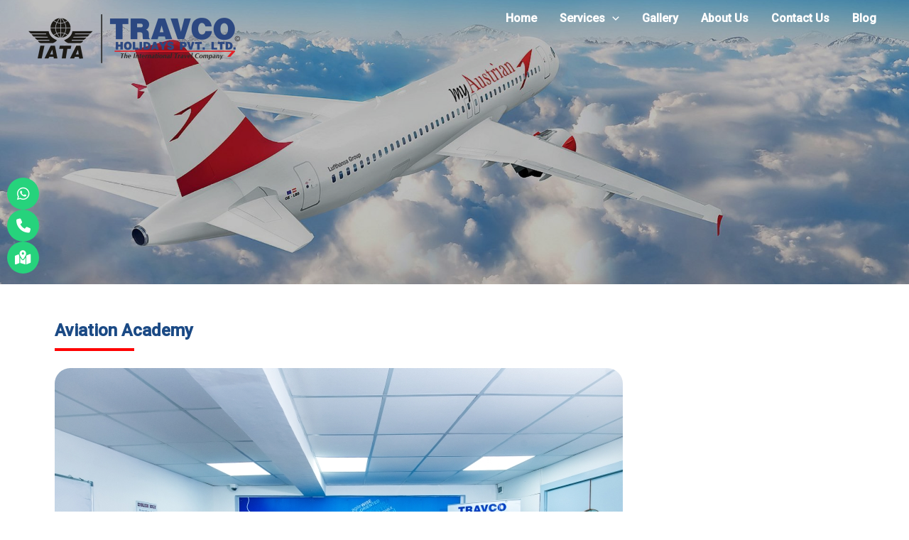

--- FILE ---
content_type: text/html; charset=utf-8
request_url: https://www.google.com/recaptcha/api2/anchor?ar=1&k=6Lfbfd8oAAAAAMqF-FdWTgMKKiw9dHp9UQgMX17V&co=aHR0cHM6Ly90cmF2Y29ob2xpZGF5cy5jb206NDQz&hl=en&v=PoyoqOPhxBO7pBk68S4YbpHZ&size=invisible&anchor-ms=20000&execute-ms=30000&cb=q9lei9i0rz1z
body_size: 48738
content:
<!DOCTYPE HTML><html dir="ltr" lang="en"><head><meta http-equiv="Content-Type" content="text/html; charset=UTF-8">
<meta http-equiv="X-UA-Compatible" content="IE=edge">
<title>reCAPTCHA</title>
<style type="text/css">
/* cyrillic-ext */
@font-face {
  font-family: 'Roboto';
  font-style: normal;
  font-weight: 400;
  font-stretch: 100%;
  src: url(//fonts.gstatic.com/s/roboto/v48/KFO7CnqEu92Fr1ME7kSn66aGLdTylUAMa3GUBHMdazTgWw.woff2) format('woff2');
  unicode-range: U+0460-052F, U+1C80-1C8A, U+20B4, U+2DE0-2DFF, U+A640-A69F, U+FE2E-FE2F;
}
/* cyrillic */
@font-face {
  font-family: 'Roboto';
  font-style: normal;
  font-weight: 400;
  font-stretch: 100%;
  src: url(//fonts.gstatic.com/s/roboto/v48/KFO7CnqEu92Fr1ME7kSn66aGLdTylUAMa3iUBHMdazTgWw.woff2) format('woff2');
  unicode-range: U+0301, U+0400-045F, U+0490-0491, U+04B0-04B1, U+2116;
}
/* greek-ext */
@font-face {
  font-family: 'Roboto';
  font-style: normal;
  font-weight: 400;
  font-stretch: 100%;
  src: url(//fonts.gstatic.com/s/roboto/v48/KFO7CnqEu92Fr1ME7kSn66aGLdTylUAMa3CUBHMdazTgWw.woff2) format('woff2');
  unicode-range: U+1F00-1FFF;
}
/* greek */
@font-face {
  font-family: 'Roboto';
  font-style: normal;
  font-weight: 400;
  font-stretch: 100%;
  src: url(//fonts.gstatic.com/s/roboto/v48/KFO7CnqEu92Fr1ME7kSn66aGLdTylUAMa3-UBHMdazTgWw.woff2) format('woff2');
  unicode-range: U+0370-0377, U+037A-037F, U+0384-038A, U+038C, U+038E-03A1, U+03A3-03FF;
}
/* math */
@font-face {
  font-family: 'Roboto';
  font-style: normal;
  font-weight: 400;
  font-stretch: 100%;
  src: url(//fonts.gstatic.com/s/roboto/v48/KFO7CnqEu92Fr1ME7kSn66aGLdTylUAMawCUBHMdazTgWw.woff2) format('woff2');
  unicode-range: U+0302-0303, U+0305, U+0307-0308, U+0310, U+0312, U+0315, U+031A, U+0326-0327, U+032C, U+032F-0330, U+0332-0333, U+0338, U+033A, U+0346, U+034D, U+0391-03A1, U+03A3-03A9, U+03B1-03C9, U+03D1, U+03D5-03D6, U+03F0-03F1, U+03F4-03F5, U+2016-2017, U+2034-2038, U+203C, U+2040, U+2043, U+2047, U+2050, U+2057, U+205F, U+2070-2071, U+2074-208E, U+2090-209C, U+20D0-20DC, U+20E1, U+20E5-20EF, U+2100-2112, U+2114-2115, U+2117-2121, U+2123-214F, U+2190, U+2192, U+2194-21AE, U+21B0-21E5, U+21F1-21F2, U+21F4-2211, U+2213-2214, U+2216-22FF, U+2308-230B, U+2310, U+2319, U+231C-2321, U+2336-237A, U+237C, U+2395, U+239B-23B7, U+23D0, U+23DC-23E1, U+2474-2475, U+25AF, U+25B3, U+25B7, U+25BD, U+25C1, U+25CA, U+25CC, U+25FB, U+266D-266F, U+27C0-27FF, U+2900-2AFF, U+2B0E-2B11, U+2B30-2B4C, U+2BFE, U+3030, U+FF5B, U+FF5D, U+1D400-1D7FF, U+1EE00-1EEFF;
}
/* symbols */
@font-face {
  font-family: 'Roboto';
  font-style: normal;
  font-weight: 400;
  font-stretch: 100%;
  src: url(//fonts.gstatic.com/s/roboto/v48/KFO7CnqEu92Fr1ME7kSn66aGLdTylUAMaxKUBHMdazTgWw.woff2) format('woff2');
  unicode-range: U+0001-000C, U+000E-001F, U+007F-009F, U+20DD-20E0, U+20E2-20E4, U+2150-218F, U+2190, U+2192, U+2194-2199, U+21AF, U+21E6-21F0, U+21F3, U+2218-2219, U+2299, U+22C4-22C6, U+2300-243F, U+2440-244A, U+2460-24FF, U+25A0-27BF, U+2800-28FF, U+2921-2922, U+2981, U+29BF, U+29EB, U+2B00-2BFF, U+4DC0-4DFF, U+FFF9-FFFB, U+10140-1018E, U+10190-1019C, U+101A0, U+101D0-101FD, U+102E0-102FB, U+10E60-10E7E, U+1D2C0-1D2D3, U+1D2E0-1D37F, U+1F000-1F0FF, U+1F100-1F1AD, U+1F1E6-1F1FF, U+1F30D-1F30F, U+1F315, U+1F31C, U+1F31E, U+1F320-1F32C, U+1F336, U+1F378, U+1F37D, U+1F382, U+1F393-1F39F, U+1F3A7-1F3A8, U+1F3AC-1F3AF, U+1F3C2, U+1F3C4-1F3C6, U+1F3CA-1F3CE, U+1F3D4-1F3E0, U+1F3ED, U+1F3F1-1F3F3, U+1F3F5-1F3F7, U+1F408, U+1F415, U+1F41F, U+1F426, U+1F43F, U+1F441-1F442, U+1F444, U+1F446-1F449, U+1F44C-1F44E, U+1F453, U+1F46A, U+1F47D, U+1F4A3, U+1F4B0, U+1F4B3, U+1F4B9, U+1F4BB, U+1F4BF, U+1F4C8-1F4CB, U+1F4D6, U+1F4DA, U+1F4DF, U+1F4E3-1F4E6, U+1F4EA-1F4ED, U+1F4F7, U+1F4F9-1F4FB, U+1F4FD-1F4FE, U+1F503, U+1F507-1F50B, U+1F50D, U+1F512-1F513, U+1F53E-1F54A, U+1F54F-1F5FA, U+1F610, U+1F650-1F67F, U+1F687, U+1F68D, U+1F691, U+1F694, U+1F698, U+1F6AD, U+1F6B2, U+1F6B9-1F6BA, U+1F6BC, U+1F6C6-1F6CF, U+1F6D3-1F6D7, U+1F6E0-1F6EA, U+1F6F0-1F6F3, U+1F6F7-1F6FC, U+1F700-1F7FF, U+1F800-1F80B, U+1F810-1F847, U+1F850-1F859, U+1F860-1F887, U+1F890-1F8AD, U+1F8B0-1F8BB, U+1F8C0-1F8C1, U+1F900-1F90B, U+1F93B, U+1F946, U+1F984, U+1F996, U+1F9E9, U+1FA00-1FA6F, U+1FA70-1FA7C, U+1FA80-1FA89, U+1FA8F-1FAC6, U+1FACE-1FADC, U+1FADF-1FAE9, U+1FAF0-1FAF8, U+1FB00-1FBFF;
}
/* vietnamese */
@font-face {
  font-family: 'Roboto';
  font-style: normal;
  font-weight: 400;
  font-stretch: 100%;
  src: url(//fonts.gstatic.com/s/roboto/v48/KFO7CnqEu92Fr1ME7kSn66aGLdTylUAMa3OUBHMdazTgWw.woff2) format('woff2');
  unicode-range: U+0102-0103, U+0110-0111, U+0128-0129, U+0168-0169, U+01A0-01A1, U+01AF-01B0, U+0300-0301, U+0303-0304, U+0308-0309, U+0323, U+0329, U+1EA0-1EF9, U+20AB;
}
/* latin-ext */
@font-face {
  font-family: 'Roboto';
  font-style: normal;
  font-weight: 400;
  font-stretch: 100%;
  src: url(//fonts.gstatic.com/s/roboto/v48/KFO7CnqEu92Fr1ME7kSn66aGLdTylUAMa3KUBHMdazTgWw.woff2) format('woff2');
  unicode-range: U+0100-02BA, U+02BD-02C5, U+02C7-02CC, U+02CE-02D7, U+02DD-02FF, U+0304, U+0308, U+0329, U+1D00-1DBF, U+1E00-1E9F, U+1EF2-1EFF, U+2020, U+20A0-20AB, U+20AD-20C0, U+2113, U+2C60-2C7F, U+A720-A7FF;
}
/* latin */
@font-face {
  font-family: 'Roboto';
  font-style: normal;
  font-weight: 400;
  font-stretch: 100%;
  src: url(//fonts.gstatic.com/s/roboto/v48/KFO7CnqEu92Fr1ME7kSn66aGLdTylUAMa3yUBHMdazQ.woff2) format('woff2');
  unicode-range: U+0000-00FF, U+0131, U+0152-0153, U+02BB-02BC, U+02C6, U+02DA, U+02DC, U+0304, U+0308, U+0329, U+2000-206F, U+20AC, U+2122, U+2191, U+2193, U+2212, U+2215, U+FEFF, U+FFFD;
}
/* cyrillic-ext */
@font-face {
  font-family: 'Roboto';
  font-style: normal;
  font-weight: 500;
  font-stretch: 100%;
  src: url(//fonts.gstatic.com/s/roboto/v48/KFO7CnqEu92Fr1ME7kSn66aGLdTylUAMa3GUBHMdazTgWw.woff2) format('woff2');
  unicode-range: U+0460-052F, U+1C80-1C8A, U+20B4, U+2DE0-2DFF, U+A640-A69F, U+FE2E-FE2F;
}
/* cyrillic */
@font-face {
  font-family: 'Roboto';
  font-style: normal;
  font-weight: 500;
  font-stretch: 100%;
  src: url(//fonts.gstatic.com/s/roboto/v48/KFO7CnqEu92Fr1ME7kSn66aGLdTylUAMa3iUBHMdazTgWw.woff2) format('woff2');
  unicode-range: U+0301, U+0400-045F, U+0490-0491, U+04B0-04B1, U+2116;
}
/* greek-ext */
@font-face {
  font-family: 'Roboto';
  font-style: normal;
  font-weight: 500;
  font-stretch: 100%;
  src: url(//fonts.gstatic.com/s/roboto/v48/KFO7CnqEu92Fr1ME7kSn66aGLdTylUAMa3CUBHMdazTgWw.woff2) format('woff2');
  unicode-range: U+1F00-1FFF;
}
/* greek */
@font-face {
  font-family: 'Roboto';
  font-style: normal;
  font-weight: 500;
  font-stretch: 100%;
  src: url(//fonts.gstatic.com/s/roboto/v48/KFO7CnqEu92Fr1ME7kSn66aGLdTylUAMa3-UBHMdazTgWw.woff2) format('woff2');
  unicode-range: U+0370-0377, U+037A-037F, U+0384-038A, U+038C, U+038E-03A1, U+03A3-03FF;
}
/* math */
@font-face {
  font-family: 'Roboto';
  font-style: normal;
  font-weight: 500;
  font-stretch: 100%;
  src: url(//fonts.gstatic.com/s/roboto/v48/KFO7CnqEu92Fr1ME7kSn66aGLdTylUAMawCUBHMdazTgWw.woff2) format('woff2');
  unicode-range: U+0302-0303, U+0305, U+0307-0308, U+0310, U+0312, U+0315, U+031A, U+0326-0327, U+032C, U+032F-0330, U+0332-0333, U+0338, U+033A, U+0346, U+034D, U+0391-03A1, U+03A3-03A9, U+03B1-03C9, U+03D1, U+03D5-03D6, U+03F0-03F1, U+03F4-03F5, U+2016-2017, U+2034-2038, U+203C, U+2040, U+2043, U+2047, U+2050, U+2057, U+205F, U+2070-2071, U+2074-208E, U+2090-209C, U+20D0-20DC, U+20E1, U+20E5-20EF, U+2100-2112, U+2114-2115, U+2117-2121, U+2123-214F, U+2190, U+2192, U+2194-21AE, U+21B0-21E5, U+21F1-21F2, U+21F4-2211, U+2213-2214, U+2216-22FF, U+2308-230B, U+2310, U+2319, U+231C-2321, U+2336-237A, U+237C, U+2395, U+239B-23B7, U+23D0, U+23DC-23E1, U+2474-2475, U+25AF, U+25B3, U+25B7, U+25BD, U+25C1, U+25CA, U+25CC, U+25FB, U+266D-266F, U+27C0-27FF, U+2900-2AFF, U+2B0E-2B11, U+2B30-2B4C, U+2BFE, U+3030, U+FF5B, U+FF5D, U+1D400-1D7FF, U+1EE00-1EEFF;
}
/* symbols */
@font-face {
  font-family: 'Roboto';
  font-style: normal;
  font-weight: 500;
  font-stretch: 100%;
  src: url(//fonts.gstatic.com/s/roboto/v48/KFO7CnqEu92Fr1ME7kSn66aGLdTylUAMaxKUBHMdazTgWw.woff2) format('woff2');
  unicode-range: U+0001-000C, U+000E-001F, U+007F-009F, U+20DD-20E0, U+20E2-20E4, U+2150-218F, U+2190, U+2192, U+2194-2199, U+21AF, U+21E6-21F0, U+21F3, U+2218-2219, U+2299, U+22C4-22C6, U+2300-243F, U+2440-244A, U+2460-24FF, U+25A0-27BF, U+2800-28FF, U+2921-2922, U+2981, U+29BF, U+29EB, U+2B00-2BFF, U+4DC0-4DFF, U+FFF9-FFFB, U+10140-1018E, U+10190-1019C, U+101A0, U+101D0-101FD, U+102E0-102FB, U+10E60-10E7E, U+1D2C0-1D2D3, U+1D2E0-1D37F, U+1F000-1F0FF, U+1F100-1F1AD, U+1F1E6-1F1FF, U+1F30D-1F30F, U+1F315, U+1F31C, U+1F31E, U+1F320-1F32C, U+1F336, U+1F378, U+1F37D, U+1F382, U+1F393-1F39F, U+1F3A7-1F3A8, U+1F3AC-1F3AF, U+1F3C2, U+1F3C4-1F3C6, U+1F3CA-1F3CE, U+1F3D4-1F3E0, U+1F3ED, U+1F3F1-1F3F3, U+1F3F5-1F3F7, U+1F408, U+1F415, U+1F41F, U+1F426, U+1F43F, U+1F441-1F442, U+1F444, U+1F446-1F449, U+1F44C-1F44E, U+1F453, U+1F46A, U+1F47D, U+1F4A3, U+1F4B0, U+1F4B3, U+1F4B9, U+1F4BB, U+1F4BF, U+1F4C8-1F4CB, U+1F4D6, U+1F4DA, U+1F4DF, U+1F4E3-1F4E6, U+1F4EA-1F4ED, U+1F4F7, U+1F4F9-1F4FB, U+1F4FD-1F4FE, U+1F503, U+1F507-1F50B, U+1F50D, U+1F512-1F513, U+1F53E-1F54A, U+1F54F-1F5FA, U+1F610, U+1F650-1F67F, U+1F687, U+1F68D, U+1F691, U+1F694, U+1F698, U+1F6AD, U+1F6B2, U+1F6B9-1F6BA, U+1F6BC, U+1F6C6-1F6CF, U+1F6D3-1F6D7, U+1F6E0-1F6EA, U+1F6F0-1F6F3, U+1F6F7-1F6FC, U+1F700-1F7FF, U+1F800-1F80B, U+1F810-1F847, U+1F850-1F859, U+1F860-1F887, U+1F890-1F8AD, U+1F8B0-1F8BB, U+1F8C0-1F8C1, U+1F900-1F90B, U+1F93B, U+1F946, U+1F984, U+1F996, U+1F9E9, U+1FA00-1FA6F, U+1FA70-1FA7C, U+1FA80-1FA89, U+1FA8F-1FAC6, U+1FACE-1FADC, U+1FADF-1FAE9, U+1FAF0-1FAF8, U+1FB00-1FBFF;
}
/* vietnamese */
@font-face {
  font-family: 'Roboto';
  font-style: normal;
  font-weight: 500;
  font-stretch: 100%;
  src: url(//fonts.gstatic.com/s/roboto/v48/KFO7CnqEu92Fr1ME7kSn66aGLdTylUAMa3OUBHMdazTgWw.woff2) format('woff2');
  unicode-range: U+0102-0103, U+0110-0111, U+0128-0129, U+0168-0169, U+01A0-01A1, U+01AF-01B0, U+0300-0301, U+0303-0304, U+0308-0309, U+0323, U+0329, U+1EA0-1EF9, U+20AB;
}
/* latin-ext */
@font-face {
  font-family: 'Roboto';
  font-style: normal;
  font-weight: 500;
  font-stretch: 100%;
  src: url(//fonts.gstatic.com/s/roboto/v48/KFO7CnqEu92Fr1ME7kSn66aGLdTylUAMa3KUBHMdazTgWw.woff2) format('woff2');
  unicode-range: U+0100-02BA, U+02BD-02C5, U+02C7-02CC, U+02CE-02D7, U+02DD-02FF, U+0304, U+0308, U+0329, U+1D00-1DBF, U+1E00-1E9F, U+1EF2-1EFF, U+2020, U+20A0-20AB, U+20AD-20C0, U+2113, U+2C60-2C7F, U+A720-A7FF;
}
/* latin */
@font-face {
  font-family: 'Roboto';
  font-style: normal;
  font-weight: 500;
  font-stretch: 100%;
  src: url(//fonts.gstatic.com/s/roboto/v48/KFO7CnqEu92Fr1ME7kSn66aGLdTylUAMa3yUBHMdazQ.woff2) format('woff2');
  unicode-range: U+0000-00FF, U+0131, U+0152-0153, U+02BB-02BC, U+02C6, U+02DA, U+02DC, U+0304, U+0308, U+0329, U+2000-206F, U+20AC, U+2122, U+2191, U+2193, U+2212, U+2215, U+FEFF, U+FFFD;
}
/* cyrillic-ext */
@font-face {
  font-family: 'Roboto';
  font-style: normal;
  font-weight: 900;
  font-stretch: 100%;
  src: url(//fonts.gstatic.com/s/roboto/v48/KFO7CnqEu92Fr1ME7kSn66aGLdTylUAMa3GUBHMdazTgWw.woff2) format('woff2');
  unicode-range: U+0460-052F, U+1C80-1C8A, U+20B4, U+2DE0-2DFF, U+A640-A69F, U+FE2E-FE2F;
}
/* cyrillic */
@font-face {
  font-family: 'Roboto';
  font-style: normal;
  font-weight: 900;
  font-stretch: 100%;
  src: url(//fonts.gstatic.com/s/roboto/v48/KFO7CnqEu92Fr1ME7kSn66aGLdTylUAMa3iUBHMdazTgWw.woff2) format('woff2');
  unicode-range: U+0301, U+0400-045F, U+0490-0491, U+04B0-04B1, U+2116;
}
/* greek-ext */
@font-face {
  font-family: 'Roboto';
  font-style: normal;
  font-weight: 900;
  font-stretch: 100%;
  src: url(//fonts.gstatic.com/s/roboto/v48/KFO7CnqEu92Fr1ME7kSn66aGLdTylUAMa3CUBHMdazTgWw.woff2) format('woff2');
  unicode-range: U+1F00-1FFF;
}
/* greek */
@font-face {
  font-family: 'Roboto';
  font-style: normal;
  font-weight: 900;
  font-stretch: 100%;
  src: url(//fonts.gstatic.com/s/roboto/v48/KFO7CnqEu92Fr1ME7kSn66aGLdTylUAMa3-UBHMdazTgWw.woff2) format('woff2');
  unicode-range: U+0370-0377, U+037A-037F, U+0384-038A, U+038C, U+038E-03A1, U+03A3-03FF;
}
/* math */
@font-face {
  font-family: 'Roboto';
  font-style: normal;
  font-weight: 900;
  font-stretch: 100%;
  src: url(//fonts.gstatic.com/s/roboto/v48/KFO7CnqEu92Fr1ME7kSn66aGLdTylUAMawCUBHMdazTgWw.woff2) format('woff2');
  unicode-range: U+0302-0303, U+0305, U+0307-0308, U+0310, U+0312, U+0315, U+031A, U+0326-0327, U+032C, U+032F-0330, U+0332-0333, U+0338, U+033A, U+0346, U+034D, U+0391-03A1, U+03A3-03A9, U+03B1-03C9, U+03D1, U+03D5-03D6, U+03F0-03F1, U+03F4-03F5, U+2016-2017, U+2034-2038, U+203C, U+2040, U+2043, U+2047, U+2050, U+2057, U+205F, U+2070-2071, U+2074-208E, U+2090-209C, U+20D0-20DC, U+20E1, U+20E5-20EF, U+2100-2112, U+2114-2115, U+2117-2121, U+2123-214F, U+2190, U+2192, U+2194-21AE, U+21B0-21E5, U+21F1-21F2, U+21F4-2211, U+2213-2214, U+2216-22FF, U+2308-230B, U+2310, U+2319, U+231C-2321, U+2336-237A, U+237C, U+2395, U+239B-23B7, U+23D0, U+23DC-23E1, U+2474-2475, U+25AF, U+25B3, U+25B7, U+25BD, U+25C1, U+25CA, U+25CC, U+25FB, U+266D-266F, U+27C0-27FF, U+2900-2AFF, U+2B0E-2B11, U+2B30-2B4C, U+2BFE, U+3030, U+FF5B, U+FF5D, U+1D400-1D7FF, U+1EE00-1EEFF;
}
/* symbols */
@font-face {
  font-family: 'Roboto';
  font-style: normal;
  font-weight: 900;
  font-stretch: 100%;
  src: url(//fonts.gstatic.com/s/roboto/v48/KFO7CnqEu92Fr1ME7kSn66aGLdTylUAMaxKUBHMdazTgWw.woff2) format('woff2');
  unicode-range: U+0001-000C, U+000E-001F, U+007F-009F, U+20DD-20E0, U+20E2-20E4, U+2150-218F, U+2190, U+2192, U+2194-2199, U+21AF, U+21E6-21F0, U+21F3, U+2218-2219, U+2299, U+22C4-22C6, U+2300-243F, U+2440-244A, U+2460-24FF, U+25A0-27BF, U+2800-28FF, U+2921-2922, U+2981, U+29BF, U+29EB, U+2B00-2BFF, U+4DC0-4DFF, U+FFF9-FFFB, U+10140-1018E, U+10190-1019C, U+101A0, U+101D0-101FD, U+102E0-102FB, U+10E60-10E7E, U+1D2C0-1D2D3, U+1D2E0-1D37F, U+1F000-1F0FF, U+1F100-1F1AD, U+1F1E6-1F1FF, U+1F30D-1F30F, U+1F315, U+1F31C, U+1F31E, U+1F320-1F32C, U+1F336, U+1F378, U+1F37D, U+1F382, U+1F393-1F39F, U+1F3A7-1F3A8, U+1F3AC-1F3AF, U+1F3C2, U+1F3C4-1F3C6, U+1F3CA-1F3CE, U+1F3D4-1F3E0, U+1F3ED, U+1F3F1-1F3F3, U+1F3F5-1F3F7, U+1F408, U+1F415, U+1F41F, U+1F426, U+1F43F, U+1F441-1F442, U+1F444, U+1F446-1F449, U+1F44C-1F44E, U+1F453, U+1F46A, U+1F47D, U+1F4A3, U+1F4B0, U+1F4B3, U+1F4B9, U+1F4BB, U+1F4BF, U+1F4C8-1F4CB, U+1F4D6, U+1F4DA, U+1F4DF, U+1F4E3-1F4E6, U+1F4EA-1F4ED, U+1F4F7, U+1F4F9-1F4FB, U+1F4FD-1F4FE, U+1F503, U+1F507-1F50B, U+1F50D, U+1F512-1F513, U+1F53E-1F54A, U+1F54F-1F5FA, U+1F610, U+1F650-1F67F, U+1F687, U+1F68D, U+1F691, U+1F694, U+1F698, U+1F6AD, U+1F6B2, U+1F6B9-1F6BA, U+1F6BC, U+1F6C6-1F6CF, U+1F6D3-1F6D7, U+1F6E0-1F6EA, U+1F6F0-1F6F3, U+1F6F7-1F6FC, U+1F700-1F7FF, U+1F800-1F80B, U+1F810-1F847, U+1F850-1F859, U+1F860-1F887, U+1F890-1F8AD, U+1F8B0-1F8BB, U+1F8C0-1F8C1, U+1F900-1F90B, U+1F93B, U+1F946, U+1F984, U+1F996, U+1F9E9, U+1FA00-1FA6F, U+1FA70-1FA7C, U+1FA80-1FA89, U+1FA8F-1FAC6, U+1FACE-1FADC, U+1FADF-1FAE9, U+1FAF0-1FAF8, U+1FB00-1FBFF;
}
/* vietnamese */
@font-face {
  font-family: 'Roboto';
  font-style: normal;
  font-weight: 900;
  font-stretch: 100%;
  src: url(//fonts.gstatic.com/s/roboto/v48/KFO7CnqEu92Fr1ME7kSn66aGLdTylUAMa3OUBHMdazTgWw.woff2) format('woff2');
  unicode-range: U+0102-0103, U+0110-0111, U+0128-0129, U+0168-0169, U+01A0-01A1, U+01AF-01B0, U+0300-0301, U+0303-0304, U+0308-0309, U+0323, U+0329, U+1EA0-1EF9, U+20AB;
}
/* latin-ext */
@font-face {
  font-family: 'Roboto';
  font-style: normal;
  font-weight: 900;
  font-stretch: 100%;
  src: url(//fonts.gstatic.com/s/roboto/v48/KFO7CnqEu92Fr1ME7kSn66aGLdTylUAMa3KUBHMdazTgWw.woff2) format('woff2');
  unicode-range: U+0100-02BA, U+02BD-02C5, U+02C7-02CC, U+02CE-02D7, U+02DD-02FF, U+0304, U+0308, U+0329, U+1D00-1DBF, U+1E00-1E9F, U+1EF2-1EFF, U+2020, U+20A0-20AB, U+20AD-20C0, U+2113, U+2C60-2C7F, U+A720-A7FF;
}
/* latin */
@font-face {
  font-family: 'Roboto';
  font-style: normal;
  font-weight: 900;
  font-stretch: 100%;
  src: url(//fonts.gstatic.com/s/roboto/v48/KFO7CnqEu92Fr1ME7kSn66aGLdTylUAMa3yUBHMdazQ.woff2) format('woff2');
  unicode-range: U+0000-00FF, U+0131, U+0152-0153, U+02BB-02BC, U+02C6, U+02DA, U+02DC, U+0304, U+0308, U+0329, U+2000-206F, U+20AC, U+2122, U+2191, U+2193, U+2212, U+2215, U+FEFF, U+FFFD;
}

</style>
<link rel="stylesheet" type="text/css" href="https://www.gstatic.com/recaptcha/releases/PoyoqOPhxBO7pBk68S4YbpHZ/styles__ltr.css">
<script nonce="HtgCMJNNzYfMEO54GiuL8Q" type="text/javascript">window['__recaptcha_api'] = 'https://www.google.com/recaptcha/api2/';</script>
<script type="text/javascript" src="https://www.gstatic.com/recaptcha/releases/PoyoqOPhxBO7pBk68S4YbpHZ/recaptcha__en.js" nonce="HtgCMJNNzYfMEO54GiuL8Q">
      
    </script></head>
<body><div id="rc-anchor-alert" class="rc-anchor-alert"></div>
<input type="hidden" id="recaptcha-token" value="[base64]">
<script type="text/javascript" nonce="HtgCMJNNzYfMEO54GiuL8Q">
      recaptcha.anchor.Main.init("[\x22ainput\x22,[\x22bgdata\x22,\x22\x22,\[base64]/[base64]/[base64]/ZyhXLGgpOnEoW04sMjEsbF0sVywwKSxoKSxmYWxzZSxmYWxzZSl9Y2F0Y2goayl7RygzNTgsVyk/[base64]/[base64]/[base64]/[base64]/[base64]/[base64]/[base64]/bmV3IEJbT10oRFswXSk6dz09Mj9uZXcgQltPXShEWzBdLERbMV0pOnc9PTM/bmV3IEJbT10oRFswXSxEWzFdLERbMl0pOnc9PTQ/[base64]/[base64]/[base64]/[base64]/[base64]\\u003d\x22,\[base64]\x22,\x22Dn1Gw63Cr1NyVsK0QMOtfcK5N8KwYX/[base64]/[base64]/HsK6XcKnXsOmwrfCuU43wqoewqPDrlLCnMO/[base64]/w60SQ3AMUhfDuD0UMMKLw4cyw6nDpsKYw6fDrcOsw74Tw68rEMO1wrEiw5dLGcO6wozCikTCvcOCw5nDi8ORDsKFSsOBwotJGsOjQsOHd0HCkcKyw6PDoijCvsKowo0JwrHCgcK/wpjCv0xewrPDjcO6GsOGSMOPJ8OGE8Oxw69JwpfCt8OSw5/CrcOIw7XDncOlWMKdw5Qtw5tKBsKdw5I/wpzDhgk7X1opw65DwqpUHBl5fcOCwobCg8KGw47CmSDDuBIkJMOoQ8OCQMO4w7PCmMOTaz3Do2NzKyvDs8OKMcOuL1AFaMO/P0bDi8OQPcKEwqbCosOnJcKYw6LDgmTDkibCjH/CuMOdw6vDrMKgM2ISHXtBCQzClMOww4HCsMKEwoPDtcOLTsK7LSliCXMqwpwdecObIiPDl8KBwokgw6vChFAjwp/Ct8K/wqrCijvDn8OBw4fDscO9wph0wpdsD8Krwo7DmMKKLcO/OMOWwrXCosO0HXnCuDzDlm3CoMOFw599Gkp4EcO3wqwQPsKCwrzDpcOWfDzDi8OFTcOBwofCtsKGQsKHJygMbijCl8OnYcK1e0xfw4PCmSkiBMOrGDBiwovDicO2cWHCj8KKw5R1N8K1VsO3woZAw7B/bcO8w60DPAx8cQ1UVEHCg8KLJsKcP3jDnsKyIsKifGINwpPCjMOEScOWQBPDu8O/w44iAcKZw5Jjw44ZfmNGHcObI3nCiwPCvsO2LcOWAALCl8OKwoBbwp09wo3Dv8OowqzDpFMvw6UAwq8OVsKrKsOoTQQ6fsKkw5TCmHtvUlfDj8ORWypXN8KcejEOw6t+UXDChMKiB8KAcXzDj3fCtX8zEMOvwrcaSTsiE2fDlsK3N0rCl8O7wpZ5f8KkwqTDicO/dcOPScOIwoLCkMKKwpPDqg5ww7zCk8OPfcKLb8KeScO+CUnCr0fDlMOWP8OFFBISwoBGwqzDpUvDpSknMMKAIFbDkHkpwpweNRvDuTnCo37CjmHDuMOZw5LDncK4wqbCnA7DuF/[base64]/DtDnCiCDCqiPChzlQc8KpEcKqwq3Dv8O2wpvDqD3DlEnClE7ChcOnw5wNLQjDljzChDXDtsKPHsOFw6B6woQ0AsKccHYrw4NbSABXwq/CjMKgBsKPEynDq3TCocOSwq7CnQtgwrLDm0/DnFABGwzDpEksUAjDnsOQI8Ojw4Isw70Vw5cRTRh7NkfCpMK8w4/Clk5zw7TCiD/DsSrDk8KJw7EtA24EX8KXw6jDv8KBbsO7w7h2wp8ww5V3EsKmwp1xw7kxwqF/KMOgOAdLcsKAw4oRwqPDhcOhwpQFw6DDsSPDqDfCkcOLL19vLcO2R8KMEHMww4FxwqBxw54dwqEGwpjCmRLDlsObecKYw7hQw6vCl8KXS8Kjw4vDvi5mZiDDiRXCgMKxPsKCOsOwAx9Qw6MRw7LDjHY/[base64]/DpsOvf8OvNMKVw7dQwrBUZikBW8O7wqPDvgoDI8Kkw7vClMOCwrrDnHsIwrLCgWodwrg4w7Juw7bDhsOfw6AjeMKSYk1XeAPCnGVNw6lHKn13w5rCjsKvw5rCpmEWw5TDmcOWCXvCnMOAw5fDj8OLwonDrljDksKZaMOtO8O/wr7CrMKkw57Cu8KGw7vCrsOIwrtrYCMcwq7CkmjCnD5VQ8ORfcO7wrDClMOHwo0QwqLCgcKPw78KUW9vHjFOwpVMw5/DlMOlYcKNAy/CvMKSwpPDmsOjM8OYe8OrMsKXUsKfSArCowbChCvDvkDCnMKdHxPDlXbDu8O8w5cgwrjCigtswo3DpsOXI8KjYF5LXV0zw7U7TMKCw7jDvXhYH8K1wrUFw4sIL1jCoFt4VWxhICzDrllBanrDtQXDmlZkw6DDkTk7w7zCmcKsf0NOwpXCvMK+w7l1w4k5wqd+VMKgw7/Csg7DggTCuztrw7vCjmvDicKhwrklwqcyYcK3wr7CjsKYwrptw54nwoLDnhPDgxxMQi7CnsOKw57CvcK+N8OZw6nDu3jDhsODccKCAWl7w4jCqsO1CVIodMKHUS4+wpd/wrwhwrwfV8O0P3vCg8KIw4wcacKhSj0jw40gwonDvAZXS8KjCxHCnMOeFl7Co8OdCQJQwrtMw4cffsKEw63CpsOzOsO4cydaw63Dt8OYw60hHcKmwrs/w5fDggpZesKAKHfDosKyQE7DrnjDt1/CoMK1wqDDvcKzDQ7CrsOeDTIxwpgJJjwpw58ERGTChQXDlTUuKcO0BMKQw4jDsWrDrsOOw7HCm1jDs1/[base64]/[base64]/CtMKkw7I7ZMKheD3Dp8KNKSpHwqQgbhl0Q8KeDMKIR3zDlSsxQ23Cq2hVw4xUHn/Dm8O7IcOjwpbDgk7CqMOQw5/CmsKTZRlxwpzCusKuwqhDw6BtCsKjTMO2KMOUw5JwwqbDgxbCqsOwNQfCsjrCqMKaOxPDusOFGMO7w6zDvcKzw6wiwqIHPGDDn8K8GGdMw4/CjFHCvwPDm2sSTjdrwq7CpVFjID/DpBfDksOsSB9Ew7NDKwIXcsKlecK/JlnDpiLDk8O6w7x8wp1eegN8w4Bkw4rCgC/[base64]/[base64]/DqcK6eDrCs3QAw6Mkw6UfP1EyOW/[base64]/[base64]/DpX/[base64]/CvCnDrcKBw7V3YBszw6Uuw7bDtcKaw7RVwrTDrXo7wqrCrMO7CH5xwrdHw6gnw7oEwq0FOsOvwpdKfW01OUrCtW44O0Fiwr7CvV1cBF/DqS7DicKdM8OTSWfCpWVANcK2w6/[base64]/Dp3/Dr1jDosO8wpYPw7xswr/Ck8O8TMOWYAnCrsKnwrAiw6dJw6Newrhkw6IRwrNGw7cIKVF5w6Y5Bm0nTjHCtEc+w5rDjsK/w7nCnMKfQsOrMcO0w6t+wod8VlzChyAMA3QGw5bCowoHw7vDq8KYw4oLdCRwwrvCscKGbH/[base64]/CmlIFcjggw7/DicObwoZNwrojw4zDssKdMhPDh8KiwpQ6wo0pOMOFYT/[base64]/[base64]/[base64]/Dr8OOS8O5TGbCo8O5w5fDmsKfw6HDm8OvwqzCrwLCgsKmwoMTw7/CrMOiFiPCsx8NZ8K6wqLDlsOUw4Akw6V5AMOBw50MOcO4HsK8wr3DmB4nwqXDr8OyfMKiwoNkJ1xOwqh3w5HCg8Oewr3CpzjChcO5KjTDoMOowoPDkEcUw4R1woxvSMK7w7oCw77ChwUwBQVuwovCmGDCnWcYwrAFworDj8OEIMKLwq0Dw7hLb8OBw6x6wrIYw6/DjkzCt8K2w4BFNHt0woBLEgXDkULDoVJ/Bj1+w6BjG3VEwqcqPMOcUsK2wq/DrjbDvMODwpzChsKUw6FwTizCgH5FwpEFFcOkwo3ClHBdPTvCn8O8AMKzCig/wpjCk0rCh1AEwotTw6bCvcO7ai15C3t/[base64]/[base64]/Cs8O2w5HCih1hDcO1eSrDqcKMRsOYacKNw5FawrFdwrzDlcKRwpzCisOEw5t+w4nCnMOJwq7CtHLCoXM1Mn9EeBdfw4RBBcO6wqFmwq7DuVEnNlzChXgxw70/wrdpw7nDmy7CtG4Yw7DCkVQ9wpzDvwXDn3YYwoFzw4w5w4QYTknCv8KjWsOnwpvCtsOGwrJswqpJSCQBURYwWlfDsC4eZsOWw4vClBUECArDryQFRsKxw7TDrsKQQ8Oxw4pxw54Zwp3CqTxtw4FaP093XSF1EcO0IsOpwoR9wo/[base64]/wpXCi8O6w5EjwrxmwpM3wrU7F8K6wrjCl8Kdw4MNEAZDUsKPekzCj8KkKsKdw7cvw5IvwqdKW3o8wr3CicOkw4fDqEkiw5khwoFBw4BzwqDCohzDvxPDlcKgEQ3CjsO/Iy7CncKJIEvDkMOMaWRJe3RvwpPDsQkUwpUkw682w5M7w6MOQXPCkCAsG8OZw6vCiMOzZcK7fDTDp1Mdw48iw5DChMOma1lzw7LDmsKuGVLDm8KVw4rCgmnDrcKtwrUPE8Kqw6gaXyLDkcOKwoDDjBLDiB/CiMOnXSbCpcKCAGHDmMKbwpYiwqHCrnZTwrbChgPDjjnDkcKNwqHCjWR/[base64]/[base64]/fsKla8OdSmM3wpLDrhTDocKBwrB1cWM7XUw8w6jDoMKrw6vCisOxCWTDnWd+asKLw4wQW8Ovw4TCjSwEwqrCmcK3GC59wqpGVsOxIMK6wpZJbF/Dtn1yTsO1BS/CvMKvAMKFT1rDmGnDscOveS0Cw6RFw6nClCjCmjbChjzCncOlw5PCg8K2BcO3w4VoMsO1w6g1wrlzTMOqTyzClQMEwrPDrMODw53Dj13Cq27CvC9dGMOqbsKKMy3DvsOTw69ww6EgUivCkCPCpMOywrXCqMOawq3DocKcwqnCnnTDkB4DKC/CtTdnw5PDkMOTJU8LPyFdw7/[base64]/OBTCu8O3GcK7wpzDt3tne0HCmsOnc23Cjndsw4LCp8K2Tj3Ch8OJwp4HwpU+OcKdCMKteX/CminDlyMlw4sDR2/CisK/w6nCs8OVwqbCisO1w4kHwrxGwrvDpcK9wrnCqcKswpl3w5bDhiXCo2Qnw4/DtMOzw6PCmMOiwoDDnMKoF0bCusKMVHwgE8KsL8KCAybCpcKKw64bw5/Co8OTwqfDmhECEsKOHsKkwpPCrsKnNTLCsAZWw7zDusK9wrPDgsKCwpIAw54jwqfDgsOmwrDDiMKjIsKLWhbDvcKyI8KrVG7Dt8KwSV7CvsKBaWLCn8KNRsOncMODwrQlw7MzwrVmwp/[base64]/DgMKFMD9qD8OpPyHDp0rCvz85BQkRwrJpwqTCv13DuyXDu1RvwqfDqG3Du05GwpUHwrPCkjXDnsKUw6w8D3QwGcKnw7zCpsOgw5PDjsKBwr/[base64]/DrcKRW8KIwqnCsWXCiMK/c3jDs8O7wowdFyTCusO6ccOXJ8OCwqDCucK5OUjCuXLCvsOcw7U9wo80wopcbRh5IglawqLCvibCsBs9Rhh0w6oUIj4jEsK+Clt8wrUxVCBbwo0Bc8OCLMKucBPDsE3DrMK7w4vCrk/CksOtHTB1BUnCtcOkwq3Cs8KsHsOCG8OSwrPCmUXDisKyOmfCnsKUOcKqwqzDpsOpYSPDh3fDoXTCvsOFBcO3a8OiWMOrwowtFsOnwrzDnMOIWCjCsQMgwq7DjHwiwoxCwonDoMKaw7UgL8OvwoTDgELDrzzDu8KNMRojecOuw5TDmMKYE21/w43ClsOMw4FmNsOOw5TDvE5Kw5PDmgcXwpbDlzIzwqxWB8KzwrEkw55jb8OgYn3CpihHYMKQwoXCj8OWwqfCv8ODw5BNCBrCucOXwrzCvTRNesOAw64+TMOGw4ERbMOdw4DDtBd4wpNzwqnDigNfccKVwoDDocOBcMKywoTDlcO5aMOswrDCsRd/YVkMCSDCicO1w4ldb8OxKTgJw5/DoXfCpwjDiF8cS8Kew5YHVsK9wqM9w6PDhMOYG1vCsMKJV2XClG/CsMKFK8OAw5TCrXQbwpXCjcOZwonDhMOywpHCn0MxNcO4P0pfw6jCtsKjw73CscKVwo/CssKNw4YIw6ZCEsOsw4fCoh4TAVkOw7QTR8KzwqXClcKtw5Ryw6PCtcONTMO/[base64]/CtsKYIg/DucO9wqYXwrVaw7jCmMO6dRzCt8KGVMOFw7bCo8OOwqw0wr0UPwfDpsKbdVDCjjbCr2g/N195fcOJwrbCh2xLEHvDp8KmE8O6P8OVMBY9SWIZFRDCgkDDl8KowpbCrcK1wrFpw5nChxnCuS3ClDPCjcOCw63CvMO9w6YwwrlkDyRSYnJ1w4fDi2/[base64]/OMOswrHCqjZSBcKtw4AGbMOgPMOyXcKpaQRMMcKpEsKdZ054W3RPw4lgw67DpE0TUsKNBEQ4wpxxCVrCvDrDq8O0wrokwqXCssKqwqTDsn3DoRkgwp8qPcOSw4JJw5nChMOBDsKDw5PClhQ/w5slGcKNw7c9Tm4xw7TDjMODJMOnw5wXWAfDhMOsbMK7wovDvsK6wq4iDsOZwrHDo8KRV8KUARnDisKrw7TClBLDsEnCgcKGwrDDpcKvY8Oww47CosOrLSbCkzjDsHbDnsOSwowdwpnDnRZ/w5p/woRBCsOYwpPCti/DmMKLOsKdOz1ZIsKTFRTCmsO/HSFLFMKeN8Khw6hHwovCok5iA8O6wow+dQHDjMKMw6/DhsKUwpdlwqrCvWEtScKZw6xuYR7DjcKeZsKlwp3DssOvRMOtYcOZwoUVSEs9wr/CsQgQacK+wqzCnjIKTsKzwrFsw5BeAzMgwrpyJRwfwqJ2w5gAUR9dwr3Do8Ovw4MlwqZ0FRrDucOcGS7Dm8KKNcKDwp7Dgi8+XsKjwohwwoAMw5JLwq0fDGXDiTTDl8KTJcOBwoY2WsKtw6rCqMOkwrUmwrxSE2M6w4nCpcOjAiB5UivCtsO6w6gZw7MwQSQYwq/CncO+wrvCjFrDksOhw4kKc8OfX1puLCYnw53Dq3LCscO7W8OrwpEow5x8w4wcVXnDmhl5JHBFf0nCvyDDvMORwoMqwoTCjMKQRsKIw4APw4vDlUTCkxjDjzJ6WX55WsOxN3V0wrnCsU1uC8O3w6paY0XDrllhw4gUwq5PJSTDixEIw5vCjMKywoRqDcKjw5kPVR/DrncAfFEBwrnCtMOmFyE+wo7Cq8OuwqHCh8KlVMKtw6nCgsOvw4t6wrHCgsOaw4BpwojCrcK3wqDDh1hFwrLCqUjDv8OTK3zClV/[base64]/Cp2UZw6A3w7Iiw5xBwqTCsjjDmxMQw7TDnRnCp8O7YDQCwodGw7o/wqwJO8KAw7YwA8KbwqLCg8KzdMKDcjJ/w4nCmsKHDBNrDlPCjcKuwpbCogjDi1jCkcODJyrDv8OFw6zDrC41c8KMwowNSX8xJ8OiwpPDrSzDsWk7wqF5RcKAYhZMwpXDvMO+b1kwXAfDuMKFTl3CtQ/Dm8KEaMKFBkA5wqEJfcKewqDDqilgecOQAcKDCE3Cl8O7wpxaw7PDoFzCucKhwo49KQwRw5LDucOqwoZsw5dhFMO8YwBFworDqcKROn/DkC3ChAFEfcOow5hGG8K4X2Z/[base64]/DiivCpsKfwowyU8Ogw51nwosVwpPDiMOLw6fDl8KBE8OjEQETP8KhJ3gZScK1w6PDrB7CvsO5wp3CtMOvJjTCrBAcUsOPDSDDncOLJsOUXFvCmsOpc8O0LMKowp/[base64]/Ci8OVJQvCu8OMw6pawpjCth94w49Pwrwuw61zw7PChMOvFMOOwoo2wpV7E8K0DcO2CSnCmVTDq8OcUMK4UsKfwpF3w7NPH8Otw6V9wqRZw5IsCsKzw7/Cp8OnQlQCw6YxwqPDh8OFPsOVw73CsMKBwplAw7zDu8K7w6/DjcOPFgktwpp+w7ocLExZw4puD8O/[base64]/CtHDDjlY8LMKOPkjCp8K2w4M6wrzDpCvDqnZ+w7VbKTLDlsK7LcOkw7/Dog9PTg1ES8K2XsK8KQ3CmcOCHsKHw6RjV8Kbwr5UfcKpwqIkQkXDicOnw4jCscOPw6UmaylhwqvDo1IeeX3CmSMIwrNTwpXDoyRywqBzLC8FwqQiwrbDusOnw7jDoi1sw40OPMKmw4APRMKHwr/[base64]/w4HCoxALw5jChcKSwo8yw4kEPsKWwo4RFsKWw4ISw77DmMOsZcONw5DDhsKZGcKVFsKGCMK0ERLCnDLDtAJRw6HCiDt7Hl/CpsKSNMOIw4p/[base64]/Dsz5+wpXCpsORPQ8yYDnCngo0CXnCvMK+UFHDgC/DvnfCmG5ew5lOfmrCtcO6RMKGworCv8Krw5/[base64]/Cnh7DosKLFcOiekTDrcKQw5cwGTgIwqDCssKhfDPDlUd/w63Dt8K9wpvCkMKpZsKMZWdIRxRfwokDwqM8w6N5wpfDs1/DvlPCpRtZw4PDq387w5xoQXlxw5vCjhrDmMKaCzB9B2rDjXDCq8KANFfCucORw4FXCzIiwrY5d8KrFcOrwqt1w7IhbMONYcKIwrVcwqvCv2XCr8KMwqw0ZMKfw61aS0/CvkprZcO4EsOeVcOHU8KXNEnCtDzDrlnDsn3DvxXDr8OTw6pRwphowo3Dg8Kpw4vCkW1Kw7QUDsK1wqrDiMK7wqvCiRY3SsK9X8K4w484Jx3Do8OtwpENN8KaVsO1FhLDj8Ohw45QEFJlQD3CigXDrsKvJQDDkgUqw6rCm2XCjS/[base64]/DgEHCqnVHU8KWagTDhyArwo3CnWcawos/w7U4bB3Du8OeJ8K1aMKsbMO/Y8KPSsO8UD1cIMOdD8OgVU1Nw7XCgS3DknnCnDTDmmXDt1hLw4UAPcOUTl8JwrLDoCZOCXvCqh0UwqLDjmfDqsK0w6DDoWQVw5bChyYywo3CrcOAworDssOsGmHCmsOsFB4LwosEwp5EwoLDqX3Csy/[base64]/DtcOlUkgGwpfCusO6ZsOyEBPDn8ONwrnCg8Knw6PDnD1mw6lkBDZAw4VTWU4HHDnDpcO1Om/CjE3CmW/DrMOkBQ3CucKBKCrCuF3Cg3NyfMOIwqPCl1jDuV4TNGzDiWHDn8KswrMjBGIETsOKRsKFwqnCnMOUKybCmxjDocOAHMOywrfDiMKzUGjDkX7DuydQw7LCpcOvRcKhJRQ8fWbDocKdOsObG8ODDW/CpMKuKcKoXgzDtz7DmsOYHsK5wqBQwrHClMO1w4zDrBIYEUvDsE8ZwqvCssKsRcKpwpPDsTTClcKHwpLDo8KAIgDCocKYJwMbw5YrGl7Ct8ORw7/DgcOIKntdw7kgwpPDoXpNw6UeWkDClww7w4bDhnfDtxvDq8KEaxPDlMOBwoTDvsKRw7IoazRNw6JeEcOvY8OHJUvCucK6wrHCiMOPFsOxwpYrK8OFwoXCmsKUw7VXC8KXAcK8UBzCo8KTwrwiwqkDwoXDnVfDjsO/w6/ChlPDvcOwwpjDgMK5FMOHY2wWw6/CsxgHSsKuwprClMKPw7bCrMOaXMKjw5rChcKkUsK4w6vCs8KXw6PCsCwpKhQjw7/[base64]/CvyzClsK5w6/[base64]/[base64]/CtXXCqSnDtz/DosKXwrTCjcKtw4lIeH8rXW1uVH/CswfDoMOswrPDu8KfScKUw7x1KxnDjUomQXnCmHVqS8KlK8KFB2/DjkDDnlfCvDDCm0TCqMOVByUtw4nDj8OgKj/Cq8KIS8OMwpJ/wrHDscOnwrvCkMO9w5/Dh8O5EMKzdnXDr8KYTG9Jw6TDmHvCg8KtFcKdw7BUwpLCpcOkw5MOwonClkA5PMO/w5wxEX0STEM3am92eMOjw4Z9W1rDrRHCiRhjEV/Cp8Otw5xCSnBOwp4ERB1WIQ1kw4N4w41Uwo8FwrrCsy3DoWfCjj7CtRDDs0p+MjMIenzCmCR9QcOwwr/DhD/CnMKfL8KsMsKBw4bDtMKED8KRw6Q5w4bDsTXCscKHRTAQJRcmwp4WCB9Uw7gWwr1rLMKdD8KFwoEUFFDCqh3DtUPCnsO9w4taVj5pwrXDk8KxGsO/C8KXwobDjcKbaAhzBiDCrmPDlsK/[base64]/DhsKJwpvCpsKvXhLDhnoBNjbCiSXCnsKsGw3CnWtgw77CpsKUw5fCvRvCs3Rzw7bCsMKow7wiw6fCo8KgecOUC8Ocw4LDjsOKTCloJWrCusO9eMOFwosLJsKOJnzDuMO/DcKHLgnClnrCnsOcw5vCuVPCgsKyLcOtw6TCrx4rCXXClTYowrfDmMKbesOcZcOTH8KXw7jCoCbCgsKawrrDrMKAZEI5w6rCn8OzwoPCqjYWAsOWw5/[base64]/w67DlcKZNkgqw4kUEDvDoFfDt8OTLcOqwq/DgQbChcOJw6tYw5oWwqRDwrhjw4bCtyBYw6sFbwBawpnDlMKgw7zCosKMwp/DnMKMw5UZXzktTsKIw4IqVk4wPjdaEXrDqsKpwrMzIcKZw6FuRMK0WGbCkzPCscKFwprDvkQlw6DCsyl6NcKTw4vDq2khB8OjXHTDjMK/w5jDhcKZZMO6VcOBw4jClz/DpgtpH3fDiMK0CsOqwpHChU3DhcKbw5hFw7TCm2jCuQvCnMOfdMOWwpRnJ8KRw4DDocKKw5V1wpHDtDTCiQFuFQwyFWAwX8OKUFvCtybDtMOgwpfDncKpw4cMw6vCmCBBwox/wpDDr8Kwaj05O8K5WMOgH8OVwoHDqMKdw77CuWTClRV/CcOiK8KVW8KGMMOIw4DDhi0kwrfCjz1GwoQ4w4siw6PDn8KgwpTCmE7ClGXDs8OpFAnDsw/CncO9LVlew4tkw57DocOxw4dFOhPCscObBG8pFWcfC8Oqwql0wqR6CBJxw6l7wr/[base64]/DilXCq3dJNHM4OMOBw4BsDcKKCifDpMOKwpHCscOMQ8OxVMKiwrnDn3jDp8OpQ1Eow6HDnDHDnsKWMsOQO8O0w6jCrsKpHcKQw4PCkcO5MsO6wrzCssONwq/CpcOJACcaw6zCmRzCoMKqwp9/[base64]/DsMOgw5IRRznDjU/[base64]/WMKIOMOwK8O3w4bDoCNowo/CtcOtMxsYY8OiasOEwpvDmcOaOBfDj8Kiw6Jjw5UMWXvDosKeTVzDvVJ/wp3Cn8KyecO6w4zCkUFDw77Ci8KiWcOPJMKdw4MiCHvDgBsPTBtAwrTCtgw7CsKaw5PCiBLDuMOcwooSLwXCuk/CnsOjw5ZSL1RQwqMvVSDCgDLCt8KndQ4QwobDgjgmSX1XbGQeQg/DtxFaw5kZw5hoA8K6w5hPXMOFbMKjwqlDw7YhfS1MwrLDqAJCw7p0H8Ohw4M/wpvDtwjCs3cmRsOxw4YXwowVA8Kmwp/DkiTDr1PDjMKUw4/DoGULYQhewqXDhyU7w6vCszzCqHfCmmANwqZie8KswpoPwoNGw6AcIsKjw5HCtMK7w4FNdF7CgcO5Gy1fI8KNVMK/GgnDoMKgdMK3MHNpZ8KeGmLCksOpwoHDm8OWKXXDscO5w4LDtsKMDykjwpXCv0PCuUYRw4V8DcKPw7tiwp8IWMOPwo3DhwXCnjQVwobCqsOVGyzDiMKzw64gPMO1HT3DiGzDrMO/w57DqDnChcKXew3DhCLDnE1vc8Krw44Fw7AYw74ewq1Gwpw7SG9zG3xJcsKkw6PDoMOpfFXDoVHCiMO9w7xDwrHCkcKPIBHCuXVeTsOFP8OoKCrDrg48J8OhBhXCrm/Dk08cwqRCR1LDswtmw7Y7ai3DqUzDicK+SzPDolPCoTLDvcOibncoTTcewohlwp0zwq58bygHw5fCt8K7w5vDkD4zwpgxwo/DuMOQw5MuwpnDv8OnZj8nwqdNZhBywq3Djl5kasOgwoTCqk5DSGjCoUJFwoPCi15HwqTCpcOVcy48Xw/[base64]/E8OlwpFXw43CtsKcw6DDt3/[base64]/DusOxwrE3F8Otw4zDuMOgcX3Ciz3Cl8OEF8KDwqMKwpzCnMOWwoDDhsKaYMOfw7HCn0I+XsOdwqPCjMOLdnPDuE4rN8KbOHBIw4/DicKKc2fDpjAFe8O8w6ddJmQpWELDj8O+w4FmQMO/DWXCswbDlcKqw4EHwq4hwoPDhg/[base64]/wrnDuV18bVTCkBXCl8KQw6BgeMOxwp9owqIDw4bDkcKuLXIHwpTCi2pUVcKJOMKuHsOFwobComouPcKdwrzCjcKtBBB5woHDrsOcwrQbT8Oxw7bCnDc8VX/CoTzDtsOaw5wdw5DDjcKDwofDkxvColXCpFPDgsOHwoIWw6IzB8OIwp9uRn47SsKhe1lTOMO3wq5Yw4jDvy/DkS/[base64]/CkyLCq8OfZUPClU/Dh3JJEBocw7oXW8OdHcOBw5LDlyzCgk/Di18hRFIlw6YFWMKYw7pLw685Hg5DFMKNJnbCtsKSRUUgw5bCglvCsBDDmzLDlWxBalocw7Vuw6/Dq1TChF/CrsOwwroewonCkXkJExJqwqrCpFUkJxROJhTCvMOGw5ERwp1/w6EsN8KFDMKxw5hHwqwfQXPDl8Ovw6xIw4TCuG47woF/M8KTw6LDo8OWfsKBHHPDmcKlw6jDoDpFW0QJwrAaSsKaD8KyBhfCl8ODwrTCi8ODBMKkcht8RlJKwofCnRsyw7nDs2fCuFsOwpHCscKYwqzDpw/Ds8OCHEspSMO2w4jDrgJKwrnDhsKHwpXDvsK6SRTCploZGH5dKRXDqlnDinDDslpiwqAOw6fDosK+TUYjw5HDoMObw6JnAVnDn8KKV8OsS8OWRcK4wpZgLUA8w5tvw67DiGTDmcKHacOUw4vDucKXwpXDsVdzQmhaw6V8PcKyw4shLCfDkBbCt8OOwoTDmsK5w5/Ct8KBG0PCtsKEwqfCmnDCr8OiPSvCjsOMwpTCk0nDkRVSwpwdw6bCssOtUF4eC1/DjcOCw6TCk8KZe8OBesOFB8KnfcK6NsOAbgbCuC9TPMKtwrXDtMKKwqTCq1MeNcKIwrvDkcO6XkIkworCnsKDHXbChVo/[base64]/DkcKQwo1EwrMQXsOMw4fCjMOVXcO6Z8ORw7bCjnZfw6UWYA9Uw6lowro2w6gDaixBwq3CvCtPYcKgwrYew5fDnT3DrAllciDDsW/[base64]/DuzfDiicIw4EhPsOiwowmwqHDsMOhw6RzYhlMwpHCusOaS1DCosKRTcKlw7Ujw7Q4JsOoPMKiB8KAw6NxfMOGSh/ClnsdZmUmw4bDg1kDwoLDkcKmbsOPXcONwrfDosOaLGnDs8OPCGNzw7nCv8Otd8KpeWrDpsK9dAHChsOGwqNNw4k9wqvDsMKBcHhwNsOMYVnCty0gXsKvACPDsMKRwqppODjConrDqWPCuSnCqSgywo4HwpbDqXLDvlNjb8OOXS8iw6LDtMKdMFXDhw/CoMONw6UEwqsKw5YbQhHCghvCjsKGw4xhwpg+Y24nw4tBDcOhVcOUQMOpwrVMw4HDgygbw7PDksKrXxXCtcK3w6JnwoDCj8O/KcOsWVXChgnDmHvCm07CszjDlTRXwrhqw4fDosKlw4kjwrcfFcOdFTtww4bCg8OXwqLDk0JKw7gfw67CtMOIw7twT33Ci8KRW8O0woY7w7TCpcKeFsO1F01kw781CUkVw6jDlGXDnUfCqcKdw6ZtKFTDjsKgIcOowqFWGH/Dp8KSLMKIw7vCmsO/[base64]/w4k/ZV7DvyLDtMKYPMOGw7HCrQpfe0zCjmDDunzDg8ONGsKfw7nDuhbCmwTDksOxZn8UccOjDcKZcVcSVgV3worDvW9ww6vDoMKIwqwXw7/[base64]/CnMKnDBcFCcOnZwsgwr18X2chHj9FaAI1OcK4TsKUW8OaHSfCqwvDtm1kwqsOTSAJwr/[base64]/Dv8OkdsKxw7nDt8OWQsKTTAPDi1jCtyMhwqjCmcODKhDChMOGRMKfwo43w57DiS8Mwqx1KH8owpnDp2DCrsOsIcOVw5PDu8OxwoDCjDfCm8KYEsOWwpA1wo3DrMKzw4/CvcKga8O/bl1bEsKSMwzCtTPDv8K2bsOjwpXDn8K/MycWw5zDjcOxwrBdwqXCqwLCiMOsw6PCocOiw6LChcOIwp86Si1rFiHDlzIww4J0woB7BVxeYUnDksOGw4nCun7CscKqFSbCsyPCjsKlB8KZCV7Cr8OGK8KAwqFqHV55KsK0wrNuwqXCnDtzwqzCj8K/NsK3wq4Cw4QGH8OnIT/[base64]/Cm0RJN8O2wpLCpcKVwrBwMcKIcMKTwrUlw5PCrmVBb8OtXcOJTg8tw53DhndswqkdCsKCcsOKGmnDmlIzD8Oowo3CqSjCh8OBW8OOWUBqGHBwwrAHEDvCtUA9woTClD/[base64]/Dp8KPw4HDqx0BV8Osw5XDvsKDZcOzwqXDlsKIw5XCtyFPw6hlw7psw6V6woHCqS9Aw6JuI3DDrMOGPx/DrGjDhMO9JcOiw4pfw5Q3fcOIw4XDhsKPI1vCtTUaBCPDhgRHw6MMw5zDoDU4Pn/[base64]/Bn/CuMK1wqZ1YkF0SMO2w5zCmgrCtsOvw70sXx/DnGZhw6xawpBeHMO1CBDDqhjDlMK+wqJ9w6JUBDTDncKoeirDmcOHw6HDlsKCIyxvI8ORwqzDrkIhdUQVwowIDU/Dl2nCjgUDV8Oow588w7/CrHfCsgfCojvCiBfDjwvDlcOgTsK0bXgHwpQGG2p0w4wzw6gQD8KPEAwgdXgCCipVwo3CkGzCjw/[base64]/ClcOuKMKjdMOYf17Dg8K0C8Kgw6nDh8OyB8O2wqfCs0XDpn3DjVDDqRIZO8KqA8OFQGDDvcKdAgEnw5rCmWfDjXgIwp/DqsKZw68hw7fClMO7DsOFKsKMdcO6wrVyZnzDvFwaTyLDusKhKUASWMKtwqsyw5RnT8Khwod5w5UKw6VFX8OtZsKHw59jDDNWw5FuwobDqcOxZ8ONeB3CqcKWw6R8w6bDscKSV8OIw5XDk8OIwp4Gw5LCl8O/SmHCtzEew7bDusKaXDNMKcOjHk3DrcKiwot8w7DDmcOCwpASwrLDqXJWwrFtwrsmwpcHbSPDi3jCsmbDlH/CmMOANEvCt1Z8Y8KHVDbCocOZw480MyNlWVV/MsOsw5DCmcO7LFzDsiEdNmIbWFbDtztZfiMgByUGSMKsGkPDrsOPAMKmwrbDn8KMdGU8ZSPCiMOcc8Kvwq3CtG7Dv0LDosOOwonCnH5gAsKYwpnCoSbCnVnCncKVwp/CgMOmRU55GF/[base64]/wrsDAF9MwojCowMYw6nCl1taw4/DgBxlw4MIwqnDg1QvwoRZw4/[base64]/[base64]\\u003d\\u003d\x22],null,[\x22conf\x22,null,\x226Lfbfd8oAAAAAMqF-FdWTgMKKiw9dHp9UQgMX17V\x22,0,null,null,null,1,[21,125,63,73,95,87,41,43,42,83,102,105,109,121],[1017145,246],0,null,null,null,null,0,null,0,null,700,1,null,0,\[base64]/76lBhnEnQkZnOKMAhmv8xEZ\x22,0,0,null,null,1,null,0,0,null,null,null,0],\x22https://travcoholidays.com:443\x22,null,[3,1,1],null,null,null,1,3600,[\x22https://www.google.com/intl/en/policies/privacy/\x22,\x22https://www.google.com/intl/en/policies/terms/\x22],\x22kb20R0ZeAyFxFRyfLqdpeuO1vDzdTIU1HVX9RFnHL3w\\u003d\x22,1,0,null,1,1769073567762,0,0,[70,144],null,[140],\x22RC--zYH-8BSvbjktQ\x22,null,null,null,null,null,\x220dAFcWeA6LwIfemvhyjYAn9YOD1vrJP3gudIkc2nB95VDTm44wYnbhpyCVz2opGQOGb_bvQobHwh7U17DdYnjhP7TolDOXNd-nmQ\x22,1769156367460]");
    </script></body></html>

--- FILE ---
content_type: text/css
request_url: https://travcoholidays.com/wp-content/themes/travco/style.css
body_size: 15063
content:
/**
Theme Name: travco child
Author: Brainstorm Force
Author URI: http://wpastra.com/about/
Description: Astra is the fastest, fully customizable & beautiful theme suitable for blogs, personal portfolios and business websites. It is very lightweight (less than 50KB on frontend) and offers unparalleled speed. Built with SEO in mind, Astra comes with schema.org code integrated so search engines will love your site. Astra offers plenty of sidebar options and widget areas giving you a full control for customizations. Furthermore, we have included special features and templates so feel free to choose any of your favorite page builder plugin to create pages flexibly. Some of the other features: # WooCommerce Ready # Responsive # Compatible with major plugins # Translation Ready # Extendible with premium addons # Regularly updated # Designed, Developed, Maintained & Supported by Brainstorm Force. Looking for a perfect base theme? Look no further. Astra is fast, fully customizable and beautiful theme!
Version: 1.0.0
License: GNU General Public License v2 or later
License URI: http://www.gnu.org/licenses/gpl-2.0.html
Text Domain: astra-child
Template: travcoholidays


*/


/* =============== Floating Icons =============== */
.floating-btns {
  display: flex;
  flex-direction: column;
  gap: 7px;
  position: fixed;
  left: 10px;
	top: 250px;
	z-index:999;
}
.floating-btns a {
  background: rgb(38, 211, 124);
  color: white;
  width: 45px;
  height: 45px;
  text-align: center;
  font-size: 20px;
  -webkit-transition: 0.5s;
  -moz-transition: 0.5s;
  transition: 0.5s;
  display: flex;
  justify-content: center;
  align-items: center;
  text-decoration: none;
  border-radius: 50%;
}


/* =============Header CSS============== */

.ast-site-title-wrap{display: none;}
.key-points li{font-size: 18px;}
#masthead .ast-mobile-header-wrap .ast-primary-header-bar{padding: 0;}
.site-primary-header-wrap .ast-builder-grid-row {justify-content: space-between; width: 100%;}
#ast-hf-mobile-menu{position: absolute;width: 100%;}
.site-primary-header-wrap{background-color: transparent!important;position: absolute;width: 100%;display: flex;align-items: center;}
.max-row{width: 88%;max-width: 1200px;margin: 0 auto;}
.site-primary-header-wrap{background-color: #64113D;}
.ast-logo-title-inline .ast-site-identity {padding: 0px;}
.ast-logo-title-inline .ast-site-identity{position: relative;}
.ast-search-menu-icon.slide-search .search-form{background-color: #64113D;border: none;}
.search-form input[type=search]{color: #fff;}
.search-form input[type=search]:focus{background-color: #64113D!important;border: none;}
section.tab-panel{display:none;}
section.tab-panel.active{display:block;}
.ast-primary-header-bar.main-header-bar{border: none;}
.menu-toggle.main-header-menu-toggle:focus{border: none!important;}
.ast-builder-menu-mobile .main-navigation .main-header-menu .menu-item > .ast-menu-toggle{color: #fff;}
.site-header-section-left .site-header-focus-item{height: 100%;}
.site-header-section-left .site-branding{height: 100%;}
.site-header-section-left .site-branding .site-logo-img{height: 100%; padding-top: 20px;padding-left: 20px;}
.site-header-section-left .site-branding .site-logo-img img{height: 100%;}
.ast-plain-container.ast-no-sidebar #primary {margin: 0;}
.ast-builder-menu-1 .menu-item.current-menu-item > .menu-link {text-decoration: underline;}
.main-header-menu > .menu-item > .menu-link{font-family: "Roboto"; font-weight: bold!important;}
#ast-hf-mobile-menu a{font-family:"Roboto";font-weight: 400;}
.ast-builder-menu-1 .menu-item:hover > .menu-link{text-decoration: underline;}
.ast-mobile-header-content > *:first-child{padding-top: 0;}
.ast-builder-menu-mobile .main-navigation .main-header-menu{padding-top: 4em;background-color: #fff;color: #000;}
.sub-menu .menu-item a{color: #000!important;}
.ast-builder-menu-mobile .main-navigation .main-header-menu .sub-menu{background-color: #fff;color: #000;}
.ast-menu-toggle{color: #000!important;}
[data-section="section-header-mobile-trigger"] .ast-button-wrap .toggled .mobile-menu-toggle-icon .ast-mobile-svg{fill: #000;}
   
.mystickyelements-fixed ul{display: grid !important;padding: 5px; gap: 5px;}
.ast-header-search{display: none;}
.ast-search-menu-icon.ast-dropdown-active .search-field{width: 530px;padding: 0.5em;}
.searchwp-live-search-results-showing{margin-top: -3px;}
@media screen and (min-width: 1800px){
	div#n2-ss-2 .n2-ss-slider-2 {
     height:800px;
		
}
}
@media screen and (max-width: 921px){
	.ast-builder-menu-mobile .main-navigation .menu-item.current-menu-item > .menu-link{text-decoration: underline;}
	.ast-builder-menu-mobile .main-navigation .menu-item:hover > .menu-link{text-decoration: underline; }

		

}
@media screen and (min-width: 920px) and (max-width: 1100px){
	.ast-builder-menu-1 .menu-item > .menu-link {
		font-size: 14px;
	}

		

}

@media screen and (min-width: 921px){
	.ast-container {
     max-width: none; 
		
}
.ast-builder-menu-mobile .main-navigation .menu-item.current-menu-item > .menu-link{margin-top:20px;}
.ast-builder-menu-mobile .main-navigation .menu-item:hover > .menu-link{margin-top:20px;}
}
@media screen and (max-width: 314px){
header .custom-logo-link img, .ast-header-break-point .site-branding img, .ast-header-break-point .custom-logo-link img {
    max-width: 100px;
	
}
.site-header-section-left .site-branding .site-logo-img img { height: auto;}
	}

/* =============Archive Footer CSS============== */
.office-address {padding-bottom: 1em;}
.imgsection img{width: 100%; height: 122px; object-fit: cover;}
.footerlink{padding: 4em 0!important;}
.link{text-align: center; padding: 3px; background-color: #1b4a85; color: white;}
.link p{margin-bottom: 0.8em;}
.link p:hover{opacity: 0.5;}
.social{text-align: center;padding: 3px; background-color: #1b4a85; color: white ;display: flex; align-items: center;justify-content: center;gap: 0.5em; font-size: 30px; padding: 10px;}
.imgsection{width: 100%;}
.footersec{background-color: #1b4a85;color: white;}
.footersec1{gap: 3.2em;display: grid;grid-template-columns:repeat(4,1fr);}
.footersec1 p{margin-bottom: 0.5em; }
.vcf-card{font-size: 14px;}
.follow{background-color: #1b4a85;color: white;text-align: center;margin:0;font-weight: bold; }
.copyright{background-color: black;padding-top: 10px;padding-bottom: 10px;}
.caption{color:white; font-weight: bold;  line-height: 2.5;}
.fa{font-size: 24px;gap: 0.5em;color: white;}
.fa:hover{opacity: 0.8;color: white;}
.footersec1 a{color: white;display: flex;flex-direction: row; gap: 0.5em;align-items: center;}
.footersec1 a:hover {color: white;opacity: 0.8;}
.service-txt{text-align: justify;}
.g-div{padding-top: 3.5px;padding-bottom: 3.5px;}
.copysection{width: 88%; max-width: 1200px; margin: auto;}
.contact-info{height: 196px;border: 2px solid #1b4a85;text-align: center; display: flex;justify-content: center;flex-direction: column; margin: 0 0 30px; border-radius: 12px;box-shadow: 0 0  2px #64113D;}
.conform{display: flex;} 
.row{display: flex;margin-bottom: 30px;margin-top: 10px;margin-left: 50px;}
.contactus{display: flex;} 
.info1{display: flex;} 

@media screen and (max-width: 1300px){
	.footersec1{grid-template-columns:repeat(2,1fr);}
}
@media screen and (max-width: 767px){
	.footersec1{grid-template-columns:repeat(2,1fr);}
	
}
@media screen and (max-width: 650px)
{.copysection {flex-direction: column;}
	.copysection p{text-align: center;}}
@media screen and (max-width: 500px){
	.footersec1{grid-template-columns:repeat(1,1fr);justify-content:center;}
	.footersec1 a{justify-content: center;}
	.footersec{text-align: center;}
}
/* =============== Floating icon =============== */
.mystickyelements-minimize {
display:none !important;}
	
/* ===========Custom Pages CSS============ */
.page .entry-header{margin-bottom: 0!important;}
.entry-header .entry-title{display: none;}
#ast-scroll-top{background-color: #233D84;}
.site-header-focus-item{border: none;}
.copysection{display: flex;justify-content: space-between;}

/* ===========Testimonial CSS============ */
.testimonial-demo{ background-image:url("/wp-content/uploads/2023/06/Holding-passport.png");background-size:cover;background-position:center;background-repeat:no-repeat;}
.testimonial-row{display: flex;flex-direction: row;}
.demo-test{width: 50%;padding: 5em;}
.testimonial-child{width: 50%;}
.strong-view.wpmtst-modern .wpmtst-testimonial-inner{background-color: black; border-radius: 25px;opacity: 0.8;}
.slick-top-image img{width: 100%;height: 500px;object-fit: cover;opacity: 0.80;}
.slick-slider{position: static;margin-top: -8em;display: flex;align-items: center;gap: 1em;padding: 3em 1em 0 1em;}
.slick-slider .slick-track{display: flex;align-items: center;justify-content: center;gap: 1em;}       
.slick-initialized .slick-slide {display: block;border-radius: 15px;}
.slick-prev,
.slick-next {
  position: absolute;
  top: 50%;
  transform: translateY(-50%);
  font-size: 16px;
  background: #fff;
  border-radius: 100%;
  border: none;
  color: #000;
  cursor: pointer;
  width: 35px;
  height: 35px;
  padding: 0;
  display: flex;
  justify-content: center;
  align-items: center;
}

.slick-slider-container{position: relative;}
.slick-prev{right: 70px;}
.slick-next{right: 20px;}

@media (min-width: 1000px) and (max-width: 1400px){
	.slick-slider{margin-top:-10em;}
}


@media (max-width: 767px){
	.slick-next{right: 25px;}
}

.slick-prev:focus, .slick-next:focus{background: #fff;color: #000;}
.slick-prev:hover, .slick-next:hover{color: #000;background: #fff;box-shadow: 0 2px 4px rgba(0, 0, 0, 0.2);}

/* =============Contact Section================= */  
.section-contact { margin-bottom: 65px; padding-left: 2em;background-repeat: no-repeat; background-size: cover !important; background-position: center!important;border-radius:15px; padding-top: 65px; padding-bottom: 65px; background: linear-gradient( rgb(0,0,0,0.5),rgb(0,0,0,0.5) ),url(/wp-content/uploads/2023/10/contactform.png);} 
.cf7-horizontal-form {display: flex; }
.cf7-form-column {flex: 1;margin-right: 10px;}
.cf7-form-column:last-child {margin-right: 0;}
.cf7-form-column input,.cf7-form-column textarea { width: 100%;height: 40px;line-height: 0em;border-radius: 5px;font-size: 0.8em;}
.wpcf7-form-control.has-spinner.wpcf7-submit{margin-left: 25px;background-color: #1b4a85;height: 40px;line-height: 0em;border-radius: 5px; font-size: 0.8em; font-weight: bold;}
.contact-head{ font-size: 22px; color: #233D84; font-family:"Roboto";line-height: 2em;}
.cf7-form-column label{color: white;line-height: 1.9em; font-family:"Roboto";font-weight: bold; }
.wpcf7 select{ font-size: 13px;border-radius:5px;  padding: 0.75em;}
.wpcf7-submit{font-family:"Roboto";}
.select-form{font-family:"Roboto";color: #000;}
.select-form select{font-family:"Roboto";color: #000;}

 @media screen and  (min-width: 280px) and (max-width: 780px){
.cf7-horizontal-form {display: flex;  flex-direction: column;margin-top: 20px;}
	 .contact-head{text-align:center!important;}
	 .wpcf7-form-control.has-spinner.wpcf7-submit{margin:0;}
	 .section-contact{ padding-left: 2em;padding-right: 2em;}
}
 
.social-button {position: relative;display: flex;justify-content: center;align-items: center;outline: none;width: 64px;height: 64px;text-decoration: none!important;border-radius: 100%;background: #fff;text-align: center;}
.social-button::after {content: "";position: absolute;top: -1px;left: 50%;display: block;width: 0;height: 0;border-radius: 100%;transition: 0.3s;}
.social-button:focus::after, .social-button:hover::after {width: calc(100% + 2px);height: calc(100% + 2px);margin-left: calc(-50% - 1px);}
.social-button i,.social-button svg { position: relative; z-index: 1;transition: 0.3s;}
.social-button--phone::after {background: #00aff0;}
.social-button--whatsapp::after {background: #43d854;}
.social-button--mail::after {background: #ea4335;}
 

/* =============Home Slider================= */
.service-title{font-size: 18px;padding-top: 0.5em;display:block;color: #000;font-family: "Roboto";font-weight: bold;}
.service-title:hover{color: #000;opacity: 0.8;}
.top-div{position: absolute;top: 25%;left: 6%;}
.zoomInImage{animation: myMove 4s linear;}
.slick-top-image{overflow: hidden; position:relative;background: #000;}
.banner-text{font-size: 40px;margin-bottom: 0.3em;line-height: 1.4;opacity: 0;color: #fff;font-weight: bold;font-family: "Roboto";}
.banner-text.show{animation: fade-in-right 1s forwards;}
.banner-link{font-size: 16px;opacity: 0;transform: translateY(20px);transition: opacity 0.5s ease,transform 0.5s ease;margin-bottom: 1em;line-height: 1.4;color: #fff;font-weight: 400; font-family: "Roboto";}
.banner-link.show {opacity: 1;transform: translateY(0);}
.banner-button{display: block;width: fit-content;font-size: 24px;opacity: 0;transform: translateY(20px);transition: opacity 0.5s ease,transform 0.5s ease;background-color: #fff;color: #000;font-size: 16px;border-radius: 20px;padding: 0.2em 1.2em;font-weight: bold;}
.banner-button.show{opacity: 1;transform: translateY(0);}
.banner-a{display: block;width: fit-content;font-size: 24px;opacity: 0;transform: translateY(20px);transition: opacity 0.5s ease,transform 0.5s ease;background-color: #fff;color: #000;font-size: 18px;border-radius: 20px;padding: 0.2em 1.2em;font-family: "Roboto"; }
.banner-a.show{opacity: 1;transform: translateY(0);}
.banner-a:hover{color: #000;box-shadow: 0 2px 4px rgba(0, 0, 0, 0.2);}


@keyframes myMove{
	0%, 20% {
		transform: scale(1.15);
	}
	
	75%,100% {
		transform: scale(1);
	}
}


@keyframes fade-in-right {
  from {
    opacity: 0;
    transform: translateX(100%);
  }
  to {
    opacity: 1;
    transform: translateX(0);
  }
}

@media (max-width: 767px){
	.banner-text{font-size: 30px;}
	.banner-link{font-size: 16px;}
}

/* =============Blog Slider================= */
.slick-slider.blog-parent{ margin:0;position:relative; } 
.slick-prevblog,
.slick-nextblog {
  position: absolute;
  top: 50%;
  transform: translateY(-50%);
  font-size: 24px;
  background: #fff;
  border-radius: 100%;
  border: none;
  color: #000;
  cursor: pointer;
  padding:0;
  width: 50px;
  height: 50px;
  display: flex;
  justify-content: center;
  align-items: center;
  z-index: 1;
}
.slick-prevblog{left: 20px;}
.slick-nextblog{right: 10px;}
.slick-slide img{height: 250px;width: 100%;object-fit: cover;border-radius: 15px;}
.blog-parent{padding: 20px 0;} 
.document-heading img{width: 100%;height: 250px; border-top-left-radius: 15px;border-top-right-radius: 15px;}
.document-post{background-color: #fff;}
.document-heading p{color: #000;padding: 0.5em;margin: 0;}

@media (min-width: 1536px) {
	.slick-slide img {height: 320px!important;}
	
}
 @media screen and (max-width:767px){
.demo-test{display: flex;flex-direction: column;width: 100%;height: 100%;}
}  

/* ==========Managing Director Section============== */
.managing-section{padding: 1em 0; padding-bottom: 65px;}
.managing-row{text-align: center;}
.managing-div{padding-top: 1em;display: flex; flex-direction: column;}
.managing-div span{ display: block; width: 10%; height: 2px;border-bottom: 4px solid red;}
.managing-content p{font-size: 22px;color: #000;text-align: justify;font-family: "Roboto"; line-height: 1.80em;}
.managing-flex{display: flex;flex-direction: row;gap: 5em;padding: 1.5em 0;}
.m-flex-child{width: 50%;text-align: center;display: flex;flex-direction: column;align-items: center;}
.m-flex-child img{border-radius: 15px;}
.m-flex-child p{color: #000;padding-top: 0.5em; margin-bottom: 0; font-family: "Roboto";font-weight: bold;}
.managing-div .headline{ text-align:left!important; font-size: 24px; font-weight: bold;  color: #1B4A85;margin-bottom: 0.5em; font-family: 'Roboto';font-weight: bold;}
.m-flex-child img:hover {box-shadow: 0 0 11px rgba(33,33,33,.2);}  

@media screen and (max-width: 767px){
	.managing-flex{flex-direction: column;}
	.m-flex-child{width: 100%;padding:0;}
	.managing-div .headline{text-align: center!important;}
	.managing-div span{text-align: left!important;margin: auto;}
	.managing-content p{font-size: 20px;}
}

/* ==========Testimonial Section============== */

.testimonial-container{padding-bottom: 65px;}
.managing-div{padding-top: 1em;display: flex; flex-direction: column;padding-bottom: 1.5em;}
.testimonial-heading{font-size: 22px; font-weight: bold;  color:#233D84;font-family: "Roboto";margin-bottom: 0.5em;} 
.tss-carousel.swiper{padding-top:20px;}
.testimonial-container .rt-responsive-img{display: none!important;}
.testimonial-container .review-btn{background: #ffff;border-radius: 10px;cursor: pointer;border: 2px solid #1B4A85;color: #1B4A85;font-family: "Roboto";font-weight: bold;padding: 0.4em 2em;}

@media screen and (max-width: 767px){
.testimonial-heading{text-align:center!important;}
}

/* ==========All Services Home============== */

.a-serv{padding-bottom: 65px;}
.a-serv .serv-div{display: grid;grid-template-columns: repeat(3, 1fr);gap: 2em; margin-top: 1.5em;}
.a-hidden{display: none;}
.slick-visible{visibility: hidden;}
.a-margin{margin-top: -8em;}

.a-serv-post{width: 100%;height: 280px;box-shadow: 0 10px 20px rgba(0, 0, 0, 0.5);position: relative;border-radius: 10px;}
.a-serv-post:hover .a-serv-back{height: 100%;padding-top: 2em;}
.a-serv-post:hover .a-serv-title{display: none;}

.a-serv-inner{width: 100%;height: 100%;position: absolute;}

.a-serv-front, .a-serv-back{width: 100%;height: 100%;position: absolute;backface-visibility: hidden;border-radius: 10px;}

.a-serv-back{background: linear-gradient( rgb(0,0,0,0.5),rgb(0,0,0,0.7));color: #fff;text-align: center;font-weight: bold;overflow: hidden;transition: all 0.2s linear;position: absolute;bottom: 0;height: 0;}

.card-exc{text-align: left;font-weight: 400!important;}

.a-serv-front-ab{position: relative;width: 100%;height: 100%;}
.a-serv-front-ab img{width: 100%;height: 100%;object-fit: cover;border-radius: 10px;}
.a-serv-title{position: absolute;top: 93%;left: 50%;transform: translate(-50%,-50%);color: #fff;font-weight: bold;border-bottom-left-radius: 10px;border-bottom-right-radius: 10px;width: 100%;text-align: center;background: linear-gradient( rgb(0,0,0,0.5),rgb(0,0,0,0.7));padding: 0.5em 0;}

.scroll-txt1, .scroll-txt2{font-size: 1em;font-weight: bold;font-family: "Roboto";border: 2px solid #1B4A85;color: #1B4A85;padding: 0.6em 2em;background-color: #fff;border-radius: 10px;}
#serv-div-show{padding-bottom: 2em;font-family: "Roboto";}
.card-exc p{margin: 0;padding: 2em;color: #fff;}
.card-link{background: #fff;color: #000;border-radius: 20px;padding: 0.3em 1.5em;    position: absolute;top: 80%;left: 50%;transform: translate(-50%, -50%);line-height: 1;font-weight: 400!important;}
.card-link:hover{color: #000;opacity: 0.8;}

#serv-div-show h2{font-size: 22px;font-weight: bold;color: #233D84;width: fit-content;margin-bottom: 0.5em;text-transform: uppercase;}

@media (max-width: 900px){
	.a-serv .serv-div{grid-template-columns: repeat(2, 1fr);}
}
@media (max-width: 767px){
	#serv-div-show h2{width: 100%;text-align: center;}
	.managing-div{padding-bottom: 3em;}
	.serv-div{margin-top: 1.5em;}
	.accordion-item-header{line-height: 1.4!important;}
}
@media (max-width: 480px){
	.a-serv .serv-div{grid-template-columns: repeat(1, 1fr);}
	.serv-div{margin-top: 1.5em;}
	.select-form select{font-size: 10px;}
	
}

/* ==========Scroll Down Button============== */

.container_mouse{text-align: center;font-weight: bold;text-transform: uppercase;cursor: pointer;width: fit-content;margin: 0 auto;}
.container_mouse .mouse-btn{margin: 0 auto 10px auto;width: 40px;height: 80px;border-radius: 30px;display: flex;flex-direction: column;align-items: center;justify-content: center;}
.container_mouse .mouse-btn .mouse-scroll{display: block;width: 20px;height: 20px;margin: 0;border-bottom: 2px solid #243D84;border-right: 2px solid #243D84;}
.scroll-down-an{animation: scrollingDown 1s linear infinite;}
.scroll-up-an{animation: scrollingUp 1s linear infinite;}

@keyframes scrollingDown{
  0%{
     transform: translateY(20%) rotate(45deg);
     opacity: 0.7;
    }
  50%{
     transform: translateY(0%) rotate(45deg);
     opacity: 0.2;
   	}
  100%{
      transform: translateY(20%) rotate(45deg);
      opacity: 0.7;
     }
}
@keyframes scrollingUp{
  0%{
     transform: translateY(20%) rotate(225deg);
     opacity: 0.7;
    }
  50%{
     transform: translateY(0%) rotate(225deg);
     opacity: 0.2;
   	}
  100%{
      transform: translateY(20%) rotate(225deg);
      opacity: 0.7;
     }
}

/* ==========Blog Section============== */
.blog-holidays{padding-bottom: 50px;}
.blog-parent{display: grid;gap: 2em;}
.blog-head1{text-align: center; color: white;}
.blog-head2 {padding-top: 50px; font-size: 22px; font-family: "Roboto";text-align:center; color: white; }
.blog-img img{height: 250px;border-radius: 22px 22px 22px 22px;}
.parallax { height: 100%; 
 /* Create the parallax scrolling effect */
  background-attachment: fixed;
  background-position: center;
  background-repeat: no-repeat;
  background-size: cover;
}
.blog-holidays {grid-template-columns: repeat(4, 1fr);grid-template-rows: repeat(2, 1fr);grid-column-gap: 0px;grid-row-gap: 0px;}
.travel-blog{grid-template-columns: repeat(5, 1fr);grid-template-rows: repeat(5, 1fr);grid-column-gap: 0px;grid-row-gap: 0px;}
.shine-line{position:relative;overflow: hidden;}
.shine-line:before{background: linear-gradient(to right, rgba(255, 255, 255, 0) 0%, rgba(255, 255, 255, .8) 100%);content: "";display: block;height: 100%;left: -85%;position: absolute;top: 0;transform: skewX(-25deg);width: 50%;z-index: 2;}
.shine-div:hover .shine-line:before{animation: shine 0.85s;}
.blog-child1:hover .travel-img img{transform: scale(1.1);} 
.travel-img ,.travel-img img {height: 100%;}
.travel-img img {transition: .2s ease-in-out 0s;opacity: 1;object-fit: cover;} 
.blog-child1{overflow: hidden;border-radius: 10px;position: relative;}
.blog-child1 a:not(.home-blog-link){color: white;position: absolute;top: auto;bottom: 18px;left: 50%;font-family: "Roboto";display: flex; align-items: flex-end;width: 88%;transform: translatex(-50%);}
.travel-blog1{font-size: 22px; font-weight: bold;  color:#233D84;font-family: "Roboto";margin-bottom: 0.5em;} 
.travel-blog{ padding-top:65px; padding-bottom:65px;}
.blog-child1:nth-child(1){grid-area: 1 / 1 / 3 / 3;font-size:22px;font-weight: bold;}
.blog-child1:nth-child(2){grid-area: 1 / 3 / 3 / 4;font-size:18px; }
.blog-child1:nth-child(3){grid-area: 1 / 4 / 2 / 5;font-size:18px;}
.blog-child1:nth-child(4){grid-area: 2 / 4 / 3 / 5; font-size:18px;}
@keyframes shine {100% {left: 125%;}}

@media screen and (max-width: 1024px){
	.blog-parent{grid-template-columns: repeat(2,1fr);gap: 2em;}
	.blog-child1:nth-child(1){ grid-area: auto; font-size:16px;font-weight: normal!important;}
	.blog-child1:nth-child(2){ grid-area: auto;font-size:16px;}
	.blog-child1:nth-child(3){grid-area: auto; font-size:16px;}
	.blog-child1:nth-child(4){grid-area: auto;font-size:16px;}}

@media screen and (max-width: 767px){
	.blog-child1 a{bottom: 2em;}
	.blog-parent{grid-template-columns: repeat(1,1fr);gap: 2em;}
	.blog-child1:nth-child(1){font-size:16px;font-weight: normal!important;}
	.blog-child1:nth-child(2){ font-size:16px;}
	.blog-child1:nth-child(3){font-size:16px;}
	.blog-child1:nth-child(4){font-size:16px;}}
@media screen and (max-width: 480px){ 
	.blog-parent{grid-template-columns: repeat(1,1fr);gap: 2em;}
	.blog-child1:nth-child(1){font-size:16px;font-weight: normal!important;}
    .blog-child1:nth-child(2){font-size:16px;}
	.blog-child1:nth-child(3){font-size:16px;}
	.blog-child1:nth-child(4){font-size:16px;}
}

/* ==========Team Section============== */

.team-section{padding-bottom: 65px;}
.team-flex{display: flex; flex-direction: column;gap:2em; padding: 1.5em 0;}
.team-content p{font-size: 23px;text-align: justify;color: #000;font-family: "Roboto"; line-height: 1.80em;}
.test-justify{font-size: 17px;text-align: justify;color: #6c7171;font-family: "Roboto"; line-height: 1.80em;}
.team-contentpara{font-size: 24px;text-align: justify;color: #000;font-family: "Roboto"; font-weight: bold;}
.flip-container{width: 100%; overflow:hidden; border-radius:22px;} 
.team-content{width: 100%;}
.flip-container img { border-radius: 22px;}
.team-flex1{margin-top: 1.5em;}
.team-section1{padding-bottom: 65px;}
.flip-container1{width: 50%;float: right; border-radius: 22px; margin-left: 1em;}

@media screen and (min-width: 1025px)and (max-width: 1125px){
	  .team-content{padding-top: 25px;}
}

@media screen and (max-width: 1341px){
	.team-content p{font-size: 20px;}
	.team-contentpara{font-size: 20px;}
}
@media screen and (max-width: 1204px){
	.team-content p{font-size: 16px;}
	.team-contentpara{font-size: 16px;}
}
@media screen and (max-width: 1024px){
	.team-flex{flex-direction: column;}	
	.flip-container{width: 100%; }
	.team-content p{font-size: 20px;}
	.team-contentpara{font-size: 20px;}
	.team-content{width: 100%;padding-top:0; }
}
@media screen and (max-width: 767px){
	.team-content{padding-top:0;}
	.flip-container1{float: none;width: 100%;margin-left: 0; margin-bottom: 1em; }
    .managing-div span{margin: auto;}
	.flip-container img{margin-top: 20px; border-radius:22px;}
	.flip-container img:hover {cursor: auto; transform: none;}
	.team-section {padding-bottom: 40px;}
	.team-content p{font-size: 20px;}
	.team-contentpara{font-size: 20px;}
} 

/* =========MBBS Abroad Page============== */

.bannerimage{width: 100%;height: auto;max-height: 650px;object-fit: cover;}
.bannerdata{position: absolute;top: 66%; left: 50%;transform: translate(-50%, -50%); display: flex;flex-direction: column;align-items: center;justify-content: center;}
.btngeo{background-color: #ff9900;color: white; font-size: 16px;  padding: 12px 24px;  border: none;cursor: pointer; border-radius: 5px;  text-align: center; transition: .2s ease-in-out 0s;font-family: "Roboto";}
.btngeo1{background-color: #ff9900!important;color: white; font-size: 14px;  padding: 12px 24px;  border: none;cursor: pointer; border-radius: 5px;  text-align: center; transition: .2s ease-in-out 0s;font-family: "Roboto"; margin-top:0.6em;}
.btngeo:hover{cursor: pointer;transform: scale(1.1);background-color: #1B4A85;}
.btngeo1:hover{cursor: pointer;transform: scale(1.1);background-color: #1B4A85!important;}
.headinggeorgia{color: white!important;font-size:50px; text-align: center;font-family: "Roboto"; padding-top: 0.7em;padding-bottom: 0.7em;}
.sec2{background-color:black;padding: 1em 3em;}
.sec2-div{display: flex;justify-content: center;gap: 1em;}
.sec2-p1{color: #ff9900; font-family: "Roboto"; font-size: 14px; }
.sec2-p2{color: white; font-family: "Roboto"; font-size: 14px; }
.sec-parent{display: flex;justify-content: space-between;align-items: center;gap: 2em;}
.student-rating{display:flex; flex-direction:row; gap:1em;}
.sec3-flex info{position: relative;overflow: hidden;}
		.leftbox-div,
		.rightbox-div{position: relative;transition: transform 1s ease;}
		.leftbox-div{transform: translateX(-3%);}
        .rightbox-div{transform: translateX(3%);}
.landing-container{padding-top: 50px!important; padding-bottom: 65px;}
.sec3-flex infodoc{position: relative;overflow: hidden;}
		.leftbox-div,
		.rightbox-div{position: relative;transition: transform 1s ease;}
		.leftbox-div{transform: translateX(-3%);}
        .rightbox-div{transform: translateX(3%);}
.sec3-row-flex {box-shadow: 2px 2px 2px 2px #999;border-radius: 4px;padding: 20px 30px; display: flex; flex-direction: column;}
.sec3-flex2 { display: flex;flex-direction: row;gap: 0.1em;}
.sec3-flex{display: grid;grid-template-columns: repeat(3, 1fr);gap: 3em;padding: 0 0 65px 0;max-width: 900px; margin: auto;}
.contact-flex{display: grid;grid-template-columns: repeat(2, 1fr);gap: 3em;padding: 0 0 65px 0;max-width: 1200px; margin: auto;}
.sec3-flex.info{padding-top: 65px; padding-bottom: 40px;}
.sec3-flex infodoc{padding-top: 50px; padding-bottom: 65px;}
.sec3-h6{font-weight: bold; font-size: 18px; font-family: "Roboto";}
.sec3-h6doc{font-weight: bold; font-size: 18px; font-family: "Roboto"; text-align: left;margin-top: 1em!important;}
.sec3-subtitle{font-size: 14px; font-family: "Roboto"; }
.sec3-h6:hover{ text-shadow: 0px 1px 1px #000;color: #000;} 
.sec3-flex{display: grid;grid-template-columns: repeat(3, 1fr);gap: 1em;padding: 0 0 50px 0;max-width: 900px;margin: auto;}
.sec3-row-flex{box-shadow: 2px 2px 2px 2px #999;  border-radius: 4px; padding: 20px 20px ;display:flex;flex-direction: column;}
.contact-row-flex{border: 3px solid; border-color: #1b4a85; border-radius: 22px; padding: 20px 20px ;display:flex;flex-direction: column;}
.sec3-flex2{display: flex;flex-direction: row;gap: 1em;}
.gallery-child{margin: auto;padding-bottom: 65px;}
.gallery-child{display: grid;grid-template-columns: repeat(3, 1fr);gap: 1em;margin: auto;padding-bottom: 50px;}
.gallery-child img {border-radius: 22px;}
.gallery-child1,.gallery-child2,.gallery-child3,.gallery-child4,.gallery-child5,.gallery-child6,.gallery-child7,.gallery-child8,.gallery-child9,.gallery-child10,.gallery-child11,.gallery-child12{margin-top: -20px;}
.modern-hostel{margin-top: 0;}
.gallery-child1:hover{opacity: 0.9;}
.gallery-child2:hover{opacity: 0.9;}
.gallery-child3:hover{opacity: 0.9;}
.gallery-child4:hover{opacity: 0.9;}
.gallery-child5:hover{opacity: 0.9;}
.gallery-child6:hover{opacity: 0.9;}
.gallery-child7:hover{opacity: 0.9;}
.gallery-child8:hover{opacity: 0.9;}
.gallery-child9:hover{opacity: 0.9;}
.gallery-child10:hover{opacity: 0.9;}
.gallery-child11:hover{opacity: 0.9;}
.gallery-child12:hover{opacity: 0.9;}
.entry-content p {margin: 0;}
.section-para{font-size: 16px;text-align: justify;color: #6c7171;font-family:"Roboto"; line-height: 1.80em; padding-top: 1.5em;}
.section-para1{font-size: 16px;text-align: justify;color: #6c7171;font-family:"Roboto"; line-height: 1.80em; }
.doc-caption{font-size: 18px;text-align: justify;color: #1B4A85;font-family:"Roboto"; text-align: left;padding-top: 1.6em; font-weight: bold; line-height:1.80em;}
.custom-counter{padding-top: 1.5em;font-family:"Roboto"; font-size: 22px; }
.custom-counter li{list-style: none; position: relative;}
.custom-counter li::before { content: "\2022"; color: #1B4A85;  position: absolute;  font-size: 40px;left: -30px; top: -1px;}
.MBBSstudent {font-size: 22px;text-align: center;color: #000;font-family:"Roboto"; line-height: 1.80em; width: 50%;}
.author-designation{color: #000;}
.listheading,.listhead1{font-size: 20px; font-family:"Roboto"; text-align: justify;line-height: 1.80em;color: #6c7171;}
.testimonial{padding-bottom: 65px;}
.author-name{font-family:"Roboto";}
.author-bio{font-family:"Roboto"; }

@media screen and (max-width: 1200px){ 
	.listhead1{padding-right: 0;}
	.headinggeorgia { font-size: 43px;}
 }
@media screen and (max-width: 1024px){ 
	.bannerimage { height: 500px;}
	.imggeorgia { height: 40px; width: 50px;}
	.btngeo { font-size: 16px;}
	.btngeo1 { font-size: 16px;}
	.headinggeorgia { font-size: 28px;}
	.sec3-flex{display: grid;grid-template-columns: repeat(2, 1fr);gap: 3em;}
	.managing-div{padding: 0;}
	.owl-stage{grid-template-columns: repeat(2,1fr);}
	.georgiaslider{display: grid;grid-template-columns: repeat(1, 1fr);width: 100%;} 
}
@media screen and (max-width: 600px){ 
	.sec2-div {flex-direction: column;}
	.sec-parent{flex-direction: column;align-items: flex-start;}
 }
@media screen and (max-width: 586px){ 
	.bannerimage { height: 450px;}
	.imggeorgia { height: 40px;width: 50px;}
	.headinggeorgia { font-size: 15px;}
	.btngeo {font-size: 14px; padding: 7px 7px; border: none;cursor: pointer; border-radius: 5px; text-align: center; }
	.btngeo1 {font-size: 14px; padding: 7px 7px; border: none;cursor: pointer; border-radius: 5px; text-align: center; }
	.sec2-div {flex-direction: column;gap: 1em;}
	.sec-parent{flex-direction: column;align-items: flex-start;}
	.sec3-flex{display: grid;grid-template-columns: repeat(1, 1fr);gap:2em;}
	.owl-stage{grid-template-columns: repeat(1,1fr);}
	}

@media screen and (min-width: 586px) and (max-width: 694px){
	.sec3-h6doc{ text-align: left;margin-top: 0.5em!important;}
}

.sec4-flex{display: grid;grid-template-columns: repeat(3, 1fr);gap: 3em;padding: 0 0 65px 0;max-width: 900px; margin: auto;}
.sec4-flex.info{padding-top: 50px; padding-bottom: 50px;}
.sec4-h6{font-weight: bold;font-size: 18px;}
.se43-flex2 img{height: 40%;}
.sec4-row-flex{box-shadow: 2px 2px 2px 2px #999;  border-radius: 4px; padding:10px 10px ;display:flex;flex-direction:column;}
.sec4-flex2{display: flex;flex-direction: row;gap: 1em;}
.sec4-flex{display: grid;grid-template-columns: repeat(3, 1fr);gap: 1em;padding: 0 0 50px 0;max-width: 900px;margin: auto;}
.sec4-row-flex{box-shadow: 2px 2px 2px 2px #999;  border-radius: 4px; padding: 20px 30px ;display: flex;flex-direction: column;}
.sec4-flex2{display: flex;flex-direction: row;gap: 1em;}
.doc-req{text-align: center;margin-bottom: 1em; margin-top: 25px;font-size: 18px; font-family: "Roboto";}

@media screen and (max-width:767px){ 
	.sec4-flex{display: grid;grid-template-columns: repeat(2, 1fr);gap: 3em;}
	.gallery-child{display: grid;grid-template-columns: repeat(2, 1fr);gap: 1em;}
	.doc-caption{line-height: 1.5em;}
	.accordion-item-header{line-height: 1.5em;}
	.accordian-alignment{line-height: 1.5em;}
}
@media screen and (max-width:480px){ 
	.sec4-flex{display: grid;grid-template-columns: repeat(1, 1fr);gap:2em;}
	.gallery-child{display: grid;grid-template-columns: repeat(1, 1fr);gap: 1em; }
	.doc-caption{line-height: 1.5em;}
	.accordion-item-header{line-height: 1.5em;}
}

#page{position: relative;overflow: hidden;}

.managing-flex, .testimonial-transition, .team-section{position: relative;overflow: hidden;}
.left-div{opacity: 0;transition: all 500ms linear;transform: translate3d(-100px, 0px, 0px);position:absolute;}
.left-div.active{opacity: 1;transform: translate3d(0px, 0px, 0px);position: relative;}
.right-div {opacity: 0;transition: all 500ms linear;transform: translate3d(100px, 0px, 0px);position:absolute;}
.right-div.active{opacity: 1;transform: translate3d(0px, 0px, 0px);position: relative;} 

.single-item-wrapper{  border: 1px solid;   padding: 1em; border-radius: 22px;}
.table-section{padding-bottom: 30px;font-family:"Roboto"; }
.table-bordered{margin-top: 1.5em; font-family:"Roboto"; }
.fw-bold{ font-family:"Roboto"; font-weight: bold; width: 50%; font-size:18px; color: #6c7171;}
.text-black{ width:50%;} 
.test-justify {margin: 0 0 10px;}
.info-child{display: flex; flex-direction: row; padding-top: 25px; padding-bottom: 65px;}
.info-child1{display: flex; flex-direction: row; padding-top: 25px;}
.info-child2{display: flex; flex-direction: row;padding-bottom: 65px;}
.mbbs-abroad{padding-top: 65px; padding-bottom: 65px;}
.mbbs-abroad-contact{border: 3px solid;  border-color: #1b4a85;  border-radius: 22px; padding: 3em; margin-top: 1.5em; box-shadow:4px;}
.mbbs-abroad-field{display: grid;grid-template-columns: repeat(3, 1fr);gap: 2em;}
.contact-submit{padding-top: 1em;}
.mbbs-abroad-fieldchild{margin-top: 2em;}
.mbbsabroad input{margin-left: 0!important; }
.mbbs-abroad-field input{border-radius: 5px!important; height: 50px;margin-top: 0.2em;border: 1px solid darkgray;}
.wpcf7 textarea {border-radius: 5px!important; border: 1px solid darkgray;}
.wpcf7 input:not([type=submit]):focus{border: 1px solid black;}
.wpcf7 textarea:focus{border: 1px solid black;}
.contact-submit{margin-top: 1em;font-family:"Roboto";}
.accordion { width: 100%; max-width: 1200px;}
.accordion-item {background-color: #fff;color: #111;margin: 1rem 0;border-radius: 0.5rem;box-shadow: 0 2px 5px 0 rgba(0, 0, 0, 0.25);}
 .accordion-item-header{font-weight: normal!important;} 
.accordion-item-header {padding: 0.5rem 3rem 0.5rem 1rem; min-height: 3.5rem;line-height: 1.25rem;display: flex;align-items: center;position: relative;cursor: pointer;font-family:"Roboto";font-size:18px;background-color: #1B4A85;color: white;border-radius: 2px;}
.accordion-item-header::after {font-size: 2rem; position: absolute;right: 1rem;}
.accordion-item-header::after { content: "\002B";font-size: 2rem;position: absolute;right: 1rem;}
.accordion-item-header.active::after { content: "\2212";}
.accordion-item-body {display: none;overflow: hidden;transition: max-height 0.2s ease-out;}
.accordion-item-body-content {padding: 1rem;line-height: 1.5rem;border-top: 1px solid;border-image: linear-gradient(to right, transparent, #34495e, transparent) 1;}

@media (max-width: 767px) {
  html {
     font-size: 14px;
  }
}
  
 
.accordiancaption1{font-size: 20px;color: #1B4A85;font-family: "Roboto"!important; text-align: left; font-weight: bold; padding-bottom:0.5em;line-height: 1.5em;  }
.accordiancaption{font-size: 20px;color: #1B4A85;font-family: "Roboto"!important; text-align: left; font-weight: bold;line-height: 1.5em;  }
.accordianpara{font-family: "Roboto"!important; font-size: 16px; line-height: 1.80em;color: #000;text-align: justify;}
.accordpara{font-family: "Roboto"!important; font-size: 16px; line-height: 1.80em;color: #6c7171;text-align: justify; padding-bottom: 1em!important;}
.mbbslist{line-height: 2em;}
.modal1 {display: none;position: fixed; z-index: 1; left: 0; top: 0; width: 100%; height: 100%; overflow: auto;background-color: rgba(0, 0, 0, 0.5); padding-top: 4em;}
.modal-content { background-color: #fefefe;margin: 15% auto;padding: 20px;border: 1px solid #888;width: 80%;}
.close {color: #aaa;float: right;font-size: 28px;font-weight: bold;cursor: pointer;}
.close:hover,.close:focus {color: black;text-decoration: none;cursor: pointer;}
#modal1 .modal-content{max-width: 700px;margin: 5% auto;}
#modal1 .modal-content h3 {text-align: center;font-size: 16px;font-weight: bold; }
#contactFormContainer{margin-top: 1em;}
.namefield{display:flex;flex-direction:column;gap: 1em;padding-bottom: 1em;}
#contactFormContainer .tab-content{padding: 20px;}
.modal-content{position: relative;}
#modal1 .close{position: absolute;top: 0;left: 0; color: white;}

@media screen and (max-width:480px){ 
#modal1 .modal-content{margin: 25% auto;}
.btn-area.text-left {text-align:center!important; margin:0!important;}

}
.modal-content{padding:0;}
.modal-enquiry{background-color:#1b4a85;  font-size:22px; font-family:font-family:"Roboto";}
#modal1 .modal-content h3{color:white; padding: 10px;}
.mbbs-abroad-popup{padding: 10px 20px;}

/* ==========Why MBBS Section============== */
.Why-Mbbs-section{padding-bottom: 50px;};
.Why-Mbbs-section, .addmission-list li, .admission-section, .fees-section, .mbbs-theme-light {background-color: #f8f5ed !important;}
.headline-list{line-height: 2.5em; display: inline-block;text-align: left;font-family: "Roboto";font-size:14px;}
.mbbs-info{font-family: "Roboto";font-size: 14px;}
.mbbs-row{ display: flex;}
.col-lg-6{ width: 50%;}
.contact-name,.office,.number-email{font-size:16px; text-align: left; color: #000; font-family:"Roboto"; line-height: 1.80em;}
.ast-single-post .entry-content a{font-size:16px;text-align: left; color :black;font-family:"Roboto";}
.contact-row-flex {border: 3px solid; border-color: #1b4a85;  border-radius: 22px; padding: 20px 20px; display: flex;flex-direction: column;}
.contactdept-row-flex{border: 3px solid; border-color: #1b4a85;  border-radius: 22px; padding: 20px 20px; display: flex;flex-direction: column;}
.contact-flex2 {display: flex;flex-direction: row; gap: 1em;}
.contact-flex3 {display: flex; flex-direction: row;  gap: 1em;}
.ast-single-post .entry-content a{text-decoration: none;}
.contact-dept{padding-top: 50px;}
.iconcontact{padding-top: 0.4em;}
.mbbsaccordian{padding-bottom: 65px;}

@media screen and (max-width: 1024px){ 
	.mbbspara{padding-top: 1em;}
	.locationMap iframe{width: 100%}
	.mobileNumberinfo{margin: 15px 0px !important;}
	.col-lg-6 { width: 100%;}
	.mbbs-row{flex-direction: column;}
	.listhead1 {margin-top: -15px !important;}
	.georgiaslider{display: grid;grid-template-columns: repeat(1, 1fr);} 
	.contact-flex{display: grid;grid-template-columns: repeat(1, 1fr);gap: 1em;  margin-top: 1.2em;}
 }

@media screen and (max-width: 768px){ 
	.custom-counter { padding-left: 0!important;}
	.headline{line-height: 1.15em;}
	.info-child{display: grid;grid-template-columns: repeat(2, 1fr);gap: 2em;}
	.info-child1{display: grid;grid-template-columns: repeat(2, 1fr);gap: 2em;}
	.info-child2{display: grid;grid-template-columns: repeat(2, 1fr);gap: 2em;}
	.mbbs-abroad-field{display: flex;  flex-direction: column;}
	.serviceslist{display: grid;grid-template-columns: repeat(1, 1fr);margin-left:0;}
	.serviceslist .col1{}
	.counterlist li:before{left: 0px;}
	.counterlist li{padding-left: 1.2em;}
	.headline{line-height: 1.5em;}
	.col-lg-6 { width: 100%;}
	.georgiaslider{display: grid;grid-template-columns: repeat(1, 1fr);} 
	.text-contact{text-align: left;}
	.contactdept-row-flex {height: 450px;}
	.contact-flex{display: grid;grid-template-columns: repeat(1, 1fr);margin-top: 1.2em;}
	
 }
@media screen and (max-width: 428px){ 
	.headline{line-height: 1.15em;}
	.custom-counter { padding-left: 0!important;}
	.info-child{display: grid;grid-template-columns: repeat(1, 1fr);gap: 2em; align-items: center;}
	.info-child1{display: grid;grid-template-columns: repeat(1, 1fr);gap: 2em;align-items: center;}
	.info-child2{display: grid;grid-template-columns: repeat(1, 1fr);gap: 2em;align-items: center;}
	.mbbslist{padding-left: 0.2em;}
	.text-black{text-align: left;}
	.counterlist li:before {left: 0px;}
    .counterlist li{padding-left: 1.2em;}
	.mbbscounter li{padding-left: 0.5em;}
	.mbbscounter li::before {left: -10px;}
	.georgiaslider{display: grid;grid-template-columns: repeat(1, 1fr); width:100%;} 
	.contactdept-row-flex {height: 450px;}
	.text-contact{text-align: left;}
	.contact-name,.office,.number-email{font-size:16px;}
	.ast-single-post .entry-content a{font-size:16px;}
	.contact-flex{display: grid;grid-template-columns: repeat(1, 1fr);margin-top: 1.2em;}
    .tablemobile-view td{font-size:14px!important;}
	.tab-section{font-size: 16px;}
	.mobile-font{font-size: 16px;text-align: left!important;}
	.attest-list{text-align: left!important;}
 }

.nav-tabs{float: none!important;}
.tabset > input[type="radio"] {
  position: absolute;
  left: -200vw;
}

.tabset > input:first-child:checked ~ .tab-panels > .tab-panel:first-child,
.tabset > input:nth-child(3):checked ~ .tab-panels > .tab-panel:nth-child(2),
.tabset > input:nth-child(5):checked ~ .tab-panels > .tab-panel:nth-child(3),
.tabset > input:nth-child(7):checked ~ .tab-panels > .tab-panel:nth-child(4),
.tabset > input:nth-child(9):checked ~ .tab-panels > .tab-panel:nth-child(5),
.tabset > input:nth-child(11):checked ~ .tab-panels > .tab-panel:nth-child(6) {
  display: block;
}


.tabset > label {
  position: relative;
  display: inline-block;
  padding: 15px 15px 25px;
  border: 1px solid transparent;
  border-bottom: 0;
  cursor: pointer;
  font-weight: 600;
}

.tabset > label::after {
  content: "";
  position: absolute;
  left: 15px;
  bottom: 10px;
  width: 22px;
  height: 4px;
  background: #8d8d8d;
}

input:focus-visible + label {
  outline: 2px solid rgba(0,102,204,1);
  border-radius: 3px;
}

.tabset > label:hover,
.tabset > input:focus + label,
.tabset > input:checked + label {
  color: #06c;
}

.tabset > label:hover::after,
.tabset > input:focus + label::after,
.tabset > input:checked + label::after {
  background: #06c;
}
.tab-panel:active{color:red;}
.tabset > input:checked + label {
  border-color: #ccc;
  border-bottom: 1px solid #fff;
  margin-bottom: -1px;
}

.tab-panel {padding: 30px 0;
  border-top: 1px solid #ccc;
}

/*
 Demo purposes only
*/
*,
*:before,
*:after {
  box-sizing: border-box;
}

.tabset {max-width: 65em; display: flex;flex-direction: row; padding-bottom: 1em;}
.svg-image img{ border-radius:22px;}
.aboutuniversity{gap: 2em;}
 @media screen and(max-width: 1024px){
	.georgiaslider{display: grid;grid-template-columns: repeat(1, 1fr);} 
	.col-lg-6 {width: 100%;}
} 
/* ==========Rolling Perks============= */

.rolling-num-section{padding: 8em 0;position: relative; overflow: hidden;height: 350px;display: grid; place-items:center; place-content: center;background: #000;}

.rolling-div{color: #fff;display: flex;justify-content: center;}
[id^="nbr"].active{visibility: visible;}
.rolling-grid{display: grid;grid-template-columns: repeat(4, 1fr);gap: 2em;}
.rolling_num{font-size: 60px;font-weight: bold;}
.rolling-txt{padding-left: 0.4em;font-size: 20px;margin-top: -0.5em; font-family: "Roboto"; font-weight: bold;}
.roll-plus{font-size: 60px;font-weight: bold;}

@media (max-width: 1300px){
	.rolling_num{font-size: 45px;}
	.roll-plus{font-size: 45px;}
	.rolling-txt{font-size: 16px;}
}

@media (max-width: 900px){
	.rolling-grid{grid-template-columns: repeat(2, 1fr);justify-content: center;}
}
@media (max-width: 480px){
	.rolling-grid{grid-template-columns: repeat(1, 1fr);justify-content: center;}
	.rolling_num{font-size: 35px;width: 62px;text-align: right;}
	.roll-plus{font-size: 35px;}
	.rolling-div{justify-content: center;}
	.rolling-txt{padding-left: 1em;}
}

/* =============== All page =============== */

.all-banner-section{position: relative;}
.all-banner-div{overflow: hidden;background-color: #000;}
.all-banner-img{width: 100%;height: 400px;object-fit: cover;opacity: 0.75;}
.service-banner-img{width: 100%;height: 80vh;object-fit: cover;opacity: 0.75;}
.all-banner-abs{position: absolute; top: 50%;left: 6%;transform: translatey(-50%);}
.all-banner-abs h2{font-size: 40px;margin-bottom: 0.3em;line-height: 1.4;opacity: 1;color: #fff;font-weight: bold;font-family: "Roboto";}
.all-banner-animation{animation: bannerMove 4s linear;}

@keyframes bannerMove{
  0%, 25%{transform: scale(1.15);}
  75%, 100%{transform: scale(1);}
}
/* @media (min-width: 1536px) {
	.service-banner-img{height: 800px!important;}
	.bannerimage{height: 800px!important;}
	
} */
@media (max-width: 767px){
	.all-banner-abs h2{font-size: 30px;}
	.service-banner-img{width: 100%;height: auto;object-fit: cover;opacity: 0.75;}
	.all-banner-img{height: auto;}
	.all-banner-section{padding-top: 5em;}
}

/* =============== Breadcrumb =============== */

.breadcrumb-section{padding: 2em 0;font-family: "Roboto";}
.breadcrumb{padding: 0.2em;background: #f7f7f7;color: #000;font-weight: 500;}
.breadcrumb a{color: #1b4a85;text-decoration: none;}
.breadcrumb a:hover{color: #1b4a85;opacity: 0.8;}


/* =============== Surrender Page =============== */

.general-content .general{color: #000;line-height: 1.8em;font-size: 16px;font-family:"Roboto";}
.general-number-flex{display: flex;flex-direction: column;}
.general-number-blocks{display: flex;flex-direction: row;gap: 2em;border-bottom: 1px solid lightgray;padding: 30px 0;}
.general-number-blocks .number{background: #243D84;line-height: 2.2;color: white;font-size: 30px;width: 70px;height: 70px;text-align: center;}
.question-answer{width: 90%;}
.general-number-blocks .question{color: #000;font-size: 16px;padding-bottom: 5px;font-weight: 600;}
.general-number-blocks .answer{font-size: 16px;text-align: justify;color: #000;line-height: 1.8em;}
 
 @media screen and (max-width: 767px){ 
	 .general-number-blocks{line-height: 1.4!important;}
} 
@media (max-width: 500px){
	.general-number-blocks{flex-direction: column;}
	.question-answer{width: 100%;}
}

/* =============== Indian Passport Page =============== */
.text-center-table{text-align: center;}
.table-section{font-family:"Roboto";color: #1b4a85;font-size: 16px;line-height: 1.80em;}
.background-blue{background-color:  #1b4a85; color: #fff;font-size: 18px;}
.table-hover tr:hover {background-color: #f5f5f5;}
.bg-info{ background-color: #d9edf7;}
.bg-info tr:hover{ background-color: #d9edf7;}
.srnumtable{width: 9%;}
.note{color: #1b4a85; font-size:18px;font-family:"Roboto";}
.bg-primary{background-color:  #1b4a85; color: #fff;font-size: 18px;font-family:"Roboto";}
.tab-section {font-size: 18px;text-align: center;color: #000;font-family:"Roboto"; line-height: 1.80em; width: 50%;}
table.table.table-bordered.shadow { box-shadow: 0px 0px 9px 0px rgb(27,75,133);font-weight: bold;letter-spacing: 1px;}
.table-bordered {border: 1px solid #ddd;}
.text-primary{color: #1b4a85;}

/* =============== Holiday Worldwide Page =============== */
.holiday-child{display: grid;grid-template-columns: repeat(3, 1fr);gap: 3em;padding: 0 0 65px 0; margin: auto; padding-top: 65px;}
.holidaycaption{font-family:"Roboto";color: #1b4a85;font-size: 18px;line-height: 1.80em;}
.holiday-child img{width: 350px; height: 200px; border-radius: 5px;  overflow: hidden; margin: 0 0 10px 0;}
.holiday-parent {border: 1px solid lightgrey;padding: 20px;border-radius: 5px;}
.holiday-parent{ overflow: hidden;}
.holiday-parent:hover img { transform: scale(1.1);border-radius: 5px;}
.holiday-parent img {transition: 0.3s;}


/* =============== Attestation-And-Apostille =============== */
.flex-container{border:1px solid #ddd;display:flex;align-items:flex-start;justify-content:flex-start;padding:20px;height:100%;width:260px;}
.alphabet-info{font-size:40px;font-weight:600;color:#243D84;font-family:"Roboto";}
.country-info{font-size:16px;font-weight:bold;font-family:"Roboto";}
.countryList-container{margin-left:16px;}
.countryList-row{flex-wrap:wrap;margin-left:unset !important;}
 
 @media screen and (max-width: 768px){ 
	.holiday-child{display: grid;grid-template-columns: repeat(2, 1fr);gap: 3em;padding: 0 0 65px 0; margin: auto;}
} 
@media screen and (max-width: 428px){ 
	.holiday-child{display: grid;grid-template-columns: repeat(1, 1fr);gap: 3em;padding: 0 0 65px 0; margin: auto;}
}

.image-container {position: relative;  display: inline-block;}
.overlayimage { position: absolute; left: 0; width: 100%; height: 0; bottom: 0; background-color: rgba(0, 0, 0, 0.7);color: #fff!important; text-align: center!important;transition: all 0.3s linear;
  cursor: pointer;}
.image-container:hover .overlayimage{height: 100%;padding: 10px;}

/*===============Indian Holidays ================================*/
 .download-btn{
	background-color: #f1f1f1;
	font-size: 3px;
	width: 300px;
	border-radius: 5px;
	margin: 3px 3px ;
	border: none;
    padding: 10px 10px ;
    text-align: center;
    display: inline-block;
	position:relative;
}

.download-btn:hover {
	background-color: #C0C0C0;
}
{
  box-sizing: border-box;
}

.fcontainer{
	display:flex;
	height: 70vh;
	width: 140vh;
	border:1px solid grey;
 	justify-content:space-evenly;
	font-weight:600;
    flex-wrap:wrap;
	align-content:flex-start;
	gap:1em;
}
.fitem{
	background-color:white;
	margin:6px; 
/* 	width:300px; */
 	text-align: center;
}



/* Responsive layout - makes a one column-layout instead of a two-column layout */
 @media (max-width: 1000px) {
  .flex-item-right, .flex-item-left {
    flex: 100%;
  }
}

.hidden-form{display: none;}  


/*===============Contact Us ================================*/

.mobileNumberinfo i,.emailInfo i,.addressInfo i{color: #334155 !important;font-size: 40px;}
.mobileNumberinfo i{margin-left:-60px;}
.emailInfo i{margin-left:-25px;}
.addressInfo{font-family: "Roboto";}
.mobileNumberinfo,.emailInfo,.addressInfo{display:flex;align-items:center;justify-content:space-evenly;flex-direction:row !important}
.mobileNumberinfo a{letter-spacing:1px;}
.addressInfo,.emailInfo a,.mobileNumberinfo a{font-weight:600;font-size:17px !important;}
@media screen and (min-width: 1025px){ 
.indianPassportForm form .mbbs-abroad-contact .mbbs-abroad-field{display:flex;flex-direction:column;}
.portuguesePassportForm form .mbbs-abroad-contact .mbbs-abroad-field{display:flex;flex-direction:column;}
.locationMap iframe{width:100%}
.contactInfo-container{margin-top:22px;}
.emailInfo{margin: unset !important;}
.mobileNumberinfo{margin:15px 0px !important}
.indianPassportForm form .wpcf7-submit,.portuguesePassportForm form .wpcf7-submit{font-weight:500 !important;font-size:20px !important};
}
.wpcf7 form>div, .wpcf7 form>p{margin-bottom: 1em;}

.iframe-flex{display: flex;gap: 1em;padding-bottom: 1.5em;}
.iframe-flex div{width: 50%;display: flex;flex-direction: column;gap: 1em;}

@media (max-width: 900px){
	.iframe-flex{flex-direction: column;gap: 2em;}
	.iframe-flex div{width: 100%;}
}

@media screen and  (min-width: 280px) and (max-width: 440px){
	.mobileNumberinfo,.emailInfo,.addressInfo{display:flex;align-items:center;justify-content:center;flex-direction:column !important}
	.mobileNumberinfo i{margin-left:unset !important;}
	.emailInfo i{margin-left:unset !important;}
	.addressInfo{padding-bottom:12px;}
	.addressInfo i{position:relative;top:8px;}
	.mobileNumberinfo i{padding-bottom:12px;}
	.emailInfo i{padding-bottom:12px;}
}

/* =============== SiteMap page =============== */
.sitemapDetails{flex-wrap:wrap;}
.commonLayoutcol{width:340px;border:1px solid #1a4a85;}
.header-title{width:100%;background-color:#1a4a85;color:#fff;text-align:center;padding:10px 0px;font-size:20px;}
.linkContainer{margin:10px;}
.mainList{position:relative;}
.mainList li{list-style-type:none;padding-left:5px;}
.mainList li a{color:#1A4A84 !important;font-weight:600 !important;font-size:14px !important;position:relative;top:-3px;}
.mainList li:before{
	content: "\F138";
    position: absolute;
    left: 28px;
    margin-right: 8px;
    color: #1b4b85;
    font-weight: bold;
    font-family: fontawesome;
    font-size: 14px;
}
.childList{position:relative;left:-10px;}

@media screen and (max-width: 874px){ 
 	.marginLeftRight{margin:10px 0px !important};
		
}

@media screen and (min-width: 875px){ 
	.marginLeftRight{margin:0px 10px}
}

/* =============== Blog page =============== */
 
.blog-description.max-row{padding-top: 5em;}
.new-post-title{
	margin-left:10px;
	position:relative;
}

 .new-post-img a img{
	width:100%;
	border-radius:12px;
}

.new-post-heading{font-size:28px;text-transform:uppercase;font-weight:500;}
.readMorelink,.new-post-date{font-size:22px;font-weight:500;}
.new-post-content{font-size:22px;font-weight:400;font-family:"Roboto";padding-top:12px;color:#000 !important;line-height:1.80em;}
.post-title-div{height:100%}
.post-flex.blogContainer{width: 88%;margin: auto;display: flex;flex-direction: column;gap: 2em;} 
.orangeLine{width: 15%;display: block;height: 3px;background-color: red;}
.new-post {display: grid;gap: 2em;grid-template-columns: 30% 68%;}

@media screen and (max-width: 768px){ 
 	.new-post {display: grid;gap: 2em;grid-template-columns: repeat(1,1fr);}
	.new-post-img a img{width:100%;border-radius:12px;}
}

/* =============== Indian Holidays page =============== */
.fitem a img{position:absolute;right:10px;}
.fitem a{font-family:Roboto;font-size:22px;}

@media screen and  (min-width: 280px) and (max-width: 768px){
	.galleryContainer{
	display:grid !important;
	grid-template-columns:repeat(1,2fr);
}
	
	.fitem a{
		width:100%;
	}
}
@media screen and  (min-width: 768px) and (max-width: 1024px){
	.galleryContainer{
	display:grid !important;
	grid-template-columns:repeat(2,1fr);
		
}
	
.fitem a{width:100%;}}

@media screen and (min-width: 1025px){ 
 	.galleryContainer{
	display:grid !important;
	grid-template-columns:repeat(3,1fr);
}
}

/* =============== Aviation Academy page =============== */
.Aviation-academy{padding-top: 50px;}
.Aviation-academy-row{display: flex; flex-direction: row;gap: 2em;}
.Aviation-academy-col-lg-8{padding-top: 1.5em} 
.aviation-menu h3 { background: #243d84; padding: 10px 0 10px 10px;color: white; font-size: 20px;margin-top: 0;font-family: "Roboto";}
.menus{padding-bottom: 1em; }
.mob-center{background: #243d84;color: white; font-size: 16px;margin-top: 0; text-align: center;line-height: 1.80em;font-family:"Roboto"; padding: 5px;}
.aviation-menu{padding: 10px; background: #f3f3f3; margin: 5px 0 30px 0;}
.aviation-menu .menus a {font-size: 16px; font-family:"Roboto";}
.Aviation-sec3-row-flex{border: 1px solid #243d84; border-radius: 2px;padding: 20px 15px;display: flex; flex-direction: column;}
.gallery-sec .section {padding: 10px;}
.aviation-menu .section {margin-bottom: 10px; border: 1px solid lightgrey;}
.Aviation-academy-col-lg-8 {width: 68%;}
.Aviation-academy-col-lg-4 {width: 30%;}
.gallery-item img { display: none;}
.gallery-item:nth-child(1) img {display: block!important;}
.gallery-item:last-child { margin-bottom: 0em!important; }
.gallery-item{padding:0px!important;display: block!important;}
.gallery-caption{display: none!important;}
.aviation-menu .menus a {padding: 10px; border: 1px solid lightgrey; margin-bottom: 10px; display: block;color: #1A4A84;} 
.gallery-icon {border: none!important;}
.list-marked{text-align: left;}
.infodoc{padding-top: 1.5em;}
.page-id-1495,.wpcf7-not-valid-tip{text-align: left;}

@media screen and (max-width: 1024px){ 
	.Aviation-academy-row{	display:grid;}
    .Aviation-academy-col-lg-4{ width: 100%;}
	.Aviation-academy-col-lg-8 {width: 100%;}
} 
@media screen and (max-width: 480px){
	.mbbs-abroad-contact{text-align: left;}
	.holiday-content{margin-top:1em;}
} 
@media screen and (max-width: 350px){
 	.sec3-flex2{flex-direction: column;}
	.ast-single-post .entry-content a {font-size: 12px;}
}



/* =============== Blog Description page =============== */
.blog-image{background-color: #233D84; height: 76px;margin-left: 22em;}
.blog-div{padding-top: 1em;display: flex; flex-direction: column;}
.blog-div span{ display: block; height: 2px;border-bottom: 4px solid red;}
.blog-div .blog-headline{ text-align:center; font-size: 28px; font-weight: bold;  color: #1B4A85;margin-bottom: 0.5em; font-family: 'Roboto';font-weight: bold;}
.blog_content h3 strong { background: white;padding: 0 5px;width: 60%;display: inline-block;}
.blog_content h3 { text-align: center; width: 100%;max-width: 400px;padding: 10px 0;margin: 6px 0;color: #243D84;position: relative;margin: 7px auto;}
.blog_content h3:after { content: "";height: 2px;background: red;position: absolute;left: 0;right: 0;top: 50%;z-index: -1;border-radius: 50%;}
.blog_content h4 strong {color: #1B4A85;}
.blog-headline p{color: #1B4A85;font-family: 'Roboto';font-size: 22px; margin-bottom: 0.5em;}
.blog-headline span{ display: block; width: 100%; height: 1px;border-bottom: 1px solid #1B4A85;}
.post-child{padding: 10px;margin-top: 30px; border: 1px solid lightgrey;}
.featuredimage img,.blog_content img{border-radius: 5px;margin-top: 2em;}
.blog_content img:hover { opacity: 0.5;}
.blogdesc img{border-radius: 5px;}
.blogdesc img:hover { opacity: 0.5;}
.prev-next-posts {display: flex;justify-content: space-between;margin-top: 20px;}
.blogbutton{background-color:#1B4A85;display: inline-block;padding: 10px 20px;color: #ffffff;text-decoration: none;border: none;border-radius: 5px;font-weight: bold;cursor: pointer;font-family:"Roboto";}
.blogbutton:hover {background-color: #0056b3;}
.blog-social-icon { padding-top: 1.5em;padding-bottom: 65px;}
.blog-social-icon a {display: inline-block; width: 40px;height: 40px;text-align: center;line-height: 40px;font-size: 20px; border-radius: 50%;
    transition: background-color 0.3s ease, color 0.3s ease;}
.fa-calendar{background-color:#1B4A85;}
.blog-calender{margin-top:0.5em;color: #1B4A85;font-family: 'Roboto';font-size: 18px;}
.post-content p{margin-bottom: 0.1em;}
.blog_content,.blog_content p,.post-content {font-family: 'Roboto';}
.fa-pinterest.bicon{background-color: #cb2027; color: #fff;}
.fa-linkedin.bicon{background-color:#007bb6;color: #fff;}
.fa-twitter.bicon{background-color:#00aced;color: #fff;}
.fa-facebook.bicon{background-color:#1B4A85;color: #fff;}
.read-more-button {display: inline-block; background-color: #1B4A85;color: #fff;padding: 5px 12px;border-radius: 4px;text-decoration: none;margin-top: 0.5em; margin-bottom: 0.5em;}
.read-more-button:hover{background-color: #1B4A85; color: #fff;opacity: 0.5;}
.gallery-section{display: flex;flex-direction: row;gap: 1em;}
.section-child{background: #F5F5F5;border-top: 1px solid #DDD;max-height: 200px;  padding: 10px;overflow: hidden;}
.section-child-title{text-align: center;font-weight: bold;}
.gallery-flex{display: flex;flex-direction: row;gap: 2em;}
.head-office-section{display: flex;flex-direction: row;gap: 2em;} 
.know-more{top: 180px;}
.envira-gallery-wrap .envira-gallery-public .envira-gallery-item img {display: none;}
.envira-gallery-wrap .envira-gallery-public .envira-gallery-item img :nth-child(1) img {display: block!important;}
.managing-pages{padding-bottom: 0!important;}
.footerlink p:hover{color: white;opacity: 0.5;} 
.copy-right{ color: white!important;}
.copy-right:hover{opacity: 0.8; }
.link-footlink:hover{opacity: 0.8;color: white }
.link-footlink a{color: white}
@media screen and (max-width: 767px){
	.Aviation-academy-col-lg-8{padding-bottom: 0!important;}
	.Aviation-academy{padding-bottom: 0!important;}
	
}
 @media screen and (max-width: 480px){
 .ast-blog-single-style-1 [data-section="section-header-mobile-trigger"] .ast-button-wrap .mobile-menu-toggle-icon .ast-mobile-svg {
	 fill: #000;
	 }
 .blog-image{background-color: #F9FAFB;}
	 .Aviation-academy-col-lg-8{padding-bottom: 0!important;}
	
}

/* =============== Registration page =============== */
.entry-content{padding-bottom: 65px;}
.registration-name{display: flex;flex-direction: row;gap: 2em;}
.registration-form-detail{display: grid;grid-template-columns:repeat(2,1fr); gap: 2em;}
.name-child1,.name-child2{width: 50%;}
.document-port img {border: 2px solid #C0BFBF;}
.table-responsive.registeration {
    min-height: .01%;
    overflow-x: scroll;
    position: relative;
    width: 100%;
    -ms-overflow-style: none;
}
table.register {
    width: 100%;
    max-width: 100%;
    table-layout: fixed;
    position: relative;
}

.register {
    font-size: 16px;
    font-weight: bold;
    text-transform: capitalize;
    padding: 5px 0;
}
@media screen and (max-width:767px){ 
	.registration-name{display: grid;}
	.name-child1,.name-child2{width: 100%;}
   .registeration .mob-hide {
    display: none !important;
}

}
@media screen and (max-width:480px){ 
	.registration-name{display: grid;}
	.name-child1,.name-child2{width: 100%;}
}
/* =============== Blog Listing page =============== */

.blog-listing{display: grid;grid-template-columns: repeat(2,1fr);gap: 2em; padding-top: 2em;}
.blog-img img{width: 100%; height: 350px;border-radius: 22px;object-fit: cover;}
.pagination{grid-column: 1 / span 2;font-family: 'Roboto';}
.project-item{overflow: hidden;position: relative;}
.project-item a:not(.blog-img-link) {position: absolute;bottom: 10%;padding-left: 1em!important;padding-right: 1em!important; color: white;font-size: 22px;font-family: 'Roboto';}
.date-blog{ position: absolute;top: 5%;left: 81%; color: white;font-size: 14px;font-family: 'Roboto';font-weight: bold;}
.pagination{display: flex;justify-content: center; gap: 0.5em;padding-top: 20px;}
.pagination a {color: #1B4A85;!important;font-weight: bold; padding: 4px 12px !important; text-decoration: none !important;transition: background-color .3s !important;border: 1px solid #1B4A85;!important; margin: 0 4px !important;border-radius: 0 !important;}
.pagination a:hover:not(.active) {background-color: #1B4A85;!important;color: #fff !important;}
.pagination li .active {background-color: #1B4A85;!important;color: #fff !important;}
.pagination li{list-style-type: none; padding-top: 0.2em;}
.pagination button{background-color: #1B4A85; border-radius:5px;padding-right: 1em;padding-left: 1em; padding-top: 0.8em;padding-bottom: 0.8em;height: 32px;font-size: 12px;font-family: "Roboto";font-weight: bold;}
.gallery-section-listing{ display: grid; grid-template-columns: repeat(5,1fr); flex-direction: row;gap: 1em;padding-top: 1.5em;}
.section-gallery{width: 100%;border: 1px solid lightgrey;padding:0.2em;}
.section-gallery img{width:100%; height: 150px; object-fit: cover;}
.key-points li{font-size: 16px;}
.contact-home .wpcf7-response-output{color: #fff!important;}
.Aviation-academy-col-lg-4{padding-top: 2em;}

@media screen and (max-width: 912px){
	.gallery-section-listing{display: grid;grid-template-columns: repeat(2,1fr);gap: 1em;}
	 [data-section="section-header-mobile-trigger"] .ast-button-wrap .mobile-menu-toggle-icon .ast-mobile-svg {
	 fill: #000;
	 } 
	.home [data-section="section-header-mobile-trigger"] .ast-button-wrap .mobile-menu-toggle-icon .ast-mobile-svg {
	 fill: #fff!important;
	 } 
	
    .blog-image{background-color: #fff;}
    }
	

@media screen and (max-width: 767px){
	.Aviation-academy-col-lg-4{padding-top: 0;}
	.blog-listing{display: grid;grid-template-columns: repeat(1,1fr);gap: 2em; padding-top: 2em;}
	.pagination{grid-column: 1 / span 1;padding-right: 50px;}
	.date-blog{font-size: 12px;}
	.project-item a{line-height: 1.5;}
	.pagination li {padding-top: 0.4em;}
	.gallery-section-listing{display: grid;grid-template-columns: repeat(2,1fr);gap: 1em;}
   
    .blog-image{background-color: #fff;}
    }

@media screen and (max-width: 480px){
	.Aviation-academy-col-lg-4{padding-top: 0;}
	.blog-listing{display: grid;grid-template-columns: repeat(1,1fr);gap: 2em;padding-top: 2em;}
	.pagination{grid-column: 1 / span 1; display: grid;padding-right: 4em;gap: 1em;}
	.date-blog{font-size: 9px;}
	.project-item a{line-height: 1.5;}
	.pagination button {padding-left: 0.8em;padding-right: 0.8em;}
	.blog-img a{padding-right: 15px;}
	.gallery-section-listing{display: grid;grid-template-columns: repeat(1,1fr);gap: 1em;}
    
 	.blog-image{background-color: #fff;}
}

/* =============== Our Premises =============== */
.premises-video{padding: 1.5em 0;} 
.section-ourpremise{padding-bottom: 65px;}

.button-container { display: flex;justify-content: right;align-items: right;}
.blog-button{float: right;background:#ffff;border-radius: 10px;cursor: pointer;border: 2px solid #1B4A85;color: #1B4A85;font-family:"Roboto";font-weight: bold;}
.blog-button:hover{background:#ffff;border-radius: 10px;cursor: pointer;border: 2px solid #1B4A85;color: #1B4A85;}
 .premises-video iframe{height: 200px;width: 100%;} 

@media (min-width: 480px){
	.premises-video iframe{height:400px;}
}
@media (min-width: 640px){
	.premises-video iframe{height:400px;}
    }
@media (min-width: 768px){
	.premises-video iframe{height:500px;}
}
	
@media (min-width: 1280px){	
	.premises-video iframe{height:700px;}
}


@media screen and (max-width: 780px){
	 .button-container{justify-content: center; align-items: center;}
    } 
@media screen and (max-width: 480px){
	.button-container{justify-content: center; align-items: center;}
    } 

/* =============== Staff Gallery =============== */


.sg-section{padding: 65px 0;}
.sg-listing{display: flex;flex-direction: column;gap: 2em;padding-top: 1em;}
.sg-main-cat .sg-cat-heading{font-size: 30px;color: #1B4A85;font-weight: bold;padding-bottom: 2em;}
.sg-main-cat .cat-slider-images{width: 100%!important;max-height: 500px;object-fit: cover;object-position: center;border-radius: 25px;}
.sg-main-cat .cat-slider-caption{margin: 1em 0;}
.sg-main-cat .cat-slider-caption p{font-size: 16px;color: #000;font-weight: 400;margin-bottom: 0.2em;}
.sg-listing .sg-main-cat .owl-dots{bottom: 0!important;}
.sg-listing .sg-main-cat:nth-child(1) .owl-dots{bottom: 20px!important;}

.staff-cat-section{padding-bottom: 5em;}
.staff-cat-section .staff-col{display: flex;flex-direction: column;gap: 2em;}
.staff-col .staff-col-headline{display: flex;flex-direction: row;justify-content: space-between;align-items: center;gap: 2em;}
.staff-col .staff-col-headline p{margin: 0;font-size: 30px;color: #1B4A85;font-weight: bold;}
.staff-col .staff-view{background: #ffff;border-radius: 10px;cursor: pointer;border: 2px solid #1B4A85;color: #1B4A85;font-family: "Roboto";font-weight: bold;padding: 0.4em 2em;}

.staff-col .staff-grid{display: grid;grid-template-columns: repeat(4,1fr);gap: 1em;}
.staff-col .staff-grid img{width: 100%;height: 250px!important;border-radius: 22px;object-fit: cover;}
.uk-service{padding-bottom: 65px;}
.parallax-thumbnail-row{z-index: 10;}
.simpleParallax img{object-fit: cover;} 
.form-group{padding-left:2em;}

.sg-listing{flex-direction: row;flex-wrap: wrap;}
.sg-main-cat{width: 100%;}
.sg-listing .sg-main-cat:nth-child(3){width: 48%;}
.sg-listing .sg-main-cat:nth-child(4){width: 48%;}
.sg-listing .sg-main-cat:nth-child(6){width: 48%;}
.sg-listing .sg-main-cat:nth-child(7){width: 48%;}

.sg-listing .sg-main-cat:nth-child(2) .sg-cat-heading{padding-bottom: 1em;text-align: center;}

.sg-listing .sg-main-cat:nth-child(3) .sg-cat-heading, 
.sg-listing .sg-main-cat:nth-child(4) .sg-cat-heading,
.sg-listing .sg-main-cat:nth-child(6) .sg-cat-heading,
.sg-listing .sg-main-cat:nth-child(7) .sg-cat-heading{font-size: 20px;}

.sg-cat-heading{text-align: center;}
.sg-cat-heading {--sg-cat-heading-gap: 1rem;display: flex;align-items: center;font-size: 0.9375rem;text-transform: uppercase;letter-spacing: 0.1em;}
.sg-cat-heading::before, 
.sg-cat-heading::after{content: '';height: 1px;background-color: silver;flex-grow: 1;}

.sg-listing .sg-main-cat:nth-child(3) .sg-cat-heading::before, 
.sg-listing .sg-main-cat:nth-child(4) .sg-cat-heading::before,
.sg-listing .sg-main-cat:nth-child(6) .sg-cat-heading::before,
.sg-listing .sg-main-cat:nth-child(7) .sg-cat-heading::before{height: 0;}

.sg-listing .sg-main-cat:nth-child(3) .sg-cat-heading::after, 
.sg-listing .sg-main-cat:nth-child(4) .sg-cat-heading::after,
.sg-listing .sg-main-cat:nth-child(6) .sg-cat-heading::after,
.sg-listing .sg-main-cat:nth-child(7) .sg-cat-heading::after{height: 0;}

.sg-cat-heading::before{
  margin-right: var(--sg-cat-heading-gap);
}

.sg-cat-heading::after{
  margin-left: var(--sg-cat-heading-gap);
}

.blog-image{height: 40px;}
.site-header-primary-section-right{bottom: 19px;position: relative;}

.search-travco-link{display: flex;flex-direction: row; gap: 2em;}

@media (max-width: 1076px){
	.simpleParallax img{height: 650px;object-position: 38px 119px;} 
}

@media (max-width: 979px){
	.staff-col .staff-grid{grid-template-columns: repeat(2,1fr);}
}
@media (max-width: 767px){
	.sg-main-cat .cat-slider-images{height: 165px!important;}
	.sg-listing .sg-main-cat:nth-child(3){width: 100%;}
	.sg-listing .sg-main-cat:nth-child(4){width: 100%;}
	.sg-listing .sg-main-cat:nth-child(6){width: 100%;}
	.sg-listing .sg-main-cat:nth-child(7){width: 100%;}
	.sg-main-cat .sg-cat-heading{padding-bottom: 0.5em;font-size: 25px;line-height: 1;} 
	.sg-listing{padding-top: 2em;} 
	.main-header-menu-toggle{top: 17px;position: relative;}
	.mystickyelements-fixed ul{position: absolute !important;top: 170px !important;}
}
@media (max-width: 600px){
	.staff-col .staff-grid{grid-template-columns: repeat(1,1fr);}
}


/* =============== Staff Search =============== */

	
.ss-container{display: flex;flex-direction: row;gap: 2em;justify-content: space-between;}
.ss-container .ss-div{width: 60%;padding: 0;}
.ss-container .search-form-div{width: 40%;}
.search-form-div #search-form{display: flex;flex-direction: row;}
.search-form-div #search-form .form-group{width: 80%;}
.search-form-div #search-form .form-group input{width: 100%;}
.search-form-div #search-form button{width: 20%;padding: 0;}

#filter-response .ss-post-flex{display: grid;grid-template-columns: repeat(2,1fr);gap: 2em;}
.ss-post-flex .ss-post{position: relative;}
.ss-post .ss-thumbnail img{width: 100%;height: 350px;border-radius: 22px;object-fit: cover;}
#filter-response .no-result{font-size: 22px;font-family: 'Roboto';color: #000;}

#search-input{border-radius: 15px 0 0 15px;height: 40px;}
#search-form button{border-radius: 0 15px 15px 0;}
.ss-post .ss-post-heading h5{padding: 0.5em 0 0.2em 0;}
.ss-post-content{font-size: small;}
.ss-post .ss-post-content p{margin-bottom: 0;}
.ss-section #filter-response{padding: 3em 0;}

@media (max-width: 767px){
	.ss-container{flex-direction: column;}
	.ss-container .ss-div{width: 100%;}
	.ss-container .search-form-div{width: 100%;}
	#filter-response .ss-post-flex{grid-template-columns: repeat(1,1fr);}
}

/* =============== Staff Search Animation =============== */

.spin-loading{border: 20px solid #fff;border-radius: 50%;border-top: 20px solid #1b4a85;width: 120px;height: 120px;-webkit-animation: spin 2s linear infinite;animation: spin 2s linear infinite;text-align: center;margin: 0em auto 15em auto;}

@keyframes spin {
    0% { transform: rotate(0deg); }
    100% { transform: rotate(360deg); }
}

.grecaptcha-badge { visibility: hidden; }



--- FILE ---
content_type: application/javascript
request_url: https://travcoholidays.com/wp-content/themes/travco/script.js
body_size: 3055
content:
jQuery(document).ready(function() {
 	var slickSlider = jQuery('.slick-slider');
	var topImageDiv = jQuery('.slick-top-image');
 	var topImage = jQuery('.slick-top-image .top-image');
 	var bannerText = jQuery('.slick-top-image .banner-text');
	var bannerLink = jQuery('.slick-top-image .banner-link');
	var bannerA = jQuery('.slick-top-image .banner-a');
//     var bannerButton = jQuery('.slick-top-image .banner-button');
    slickSlider.slick({
    slidesToShow: 4,
    slidesToScroll: 1,
    prevArrow: '<button type="button" class="slick-prev"><</button>',
    nextArrow: '<button type="button" class="slick-next">></button>',
    autoplay: true,
    autoplaySpeed: 5000,
    pauseOnHover: false,
    pauseOnFocus: false,
	responsive: [
      {
        breakpoint: 1200,
          settings: {
          slidesToShow: 3,
          slidesToScroll: 1
        }
      },
	 {
        breakpoint: 950,
          settings: {
          slidesToShow: 2,
          slidesToScroll: 1
        }
      },
	 {
        breakpoint: 550,
          settings: {
          slidesToShow: 1,
          slidesToScroll: 1
        }
      },
		
    ]
  });

  function updateTopImageAndText(currentSlide) {
    var slide = slickSlider.find('.slick-slide[data-slick-index="' + currentSlide + '"]');
    var bannerImage = slide.data('banner-image');
    var bannerTextContent = slide.data('banner-tittle');
	var bannerLinkContent = slide.data('banner-link');
	var bannerPageLink = slide.data('banner-button');
//     var bannerButtonContent = slide.data('banner-button');
    if (bannerImage) {
      topImage.attr('src', bannerImage);
	  topImage.addClass('show');
	  topImage.addClass('zoomInImage');
	
    }else {
      topImage.removeClass('show');
    }
    if (bannerTextContent) {
      bannerText.text(bannerTextContent);
	  bannerText.addClass('show');
    }else {
      bannerText.removeClass('show');
    }
	if (bannerLinkContent) {
      bannerLink.text(bannerLinkContent);
	  bannerLink.addClass('show');
    }else {
      bannerLink.removeClass('show');
    }
// 	  if(bannerButtonContent){
// 		  bannerButton.text(bannerButtonContent);
// 		  bannerButton.addClass('show');
// 	  }else{
// 		  bannerButton.removeClass('show'); 
// 	  }
	  bannerA.attr('href', bannerPageLink);
	  bannerA.addClass('show');
  }

  slickSlider.on('init reInit afterChange', function(event, slick, currentSlide) {
    updateTopImageAndText(currentSlide);
  });

  slickSlider.on('beforeChange', function(event, slick, currentSlide, nextSlide) {
    slickSlider.slick('slickSetOption', 'autoplay', false);
	bannerText.removeClass('show');
	bannerLink.removeClass('show');
	topImage.removeClass('show');
	topImage.removeClass('zoomInImage');
 	bannerA.removeClass('show');
// 	bannerButton.removeClass('show');
  });
	

  slickSlider.on('afterChange', function(event, slick, currentSlide) {
    slickSlider.slick('slickSetOption', 'autoplay', true);
    updateTopImageAndText(currentSlide);
  });
});


// ===========Show/Hide all Services=================

jQuery(document).ready(function() {
  jQuery('#showButton').click(function() {
    jQuery('#serv-div-show').slideToggle(300, function() {
      if (jQuery(this).is(':visible')) {
        jQuery('html, body').animate({
          scrollTop: jQuery(this).offset().top
        }, 500);
      } else {
        jQuery('html, body').animate({
          scrollTop: 0
        }, 500);
      }
    });
	  jQuery('.slick-hide').toggleClass('slick-visible');
	  jQuery('.a-serv').toggleClass('a-margin');
	  jQuery('.mouse-btn .mouse-scroll').toggleClass('scroll-down-an');
	  jQuery('.mouse-btn .mouse-scroll').toggleClass('scroll-up-an');
	  jQuery('.scroll-txt1').toggleClass('a-hidden');
	  jQuery('.scroll-txt2').toggleClass('a-hidden');
  });
});


window.addEventListener('scroll', slideDivs);

	function slideDivs() {
	  var leftDivs = document.querySelectorAll('.left-div');
	  var rightDivs = document.querySelectorAll('.right-div');
	  var windowHeight = window.innerHeight;

	  leftDivs.forEach(function (leftDiv) {
		var distanceFromTop = leftDiv.getBoundingClientRect().top;
		if (distanceFromTop - windowHeight <= 0) {
// 		  leftDiv.style.transform = 'translateX(0)';
		  leftDiv.classList.add('active');
		}
	  });

	  rightDivs.forEach(function (rightDiv) {
		var distanceFromTop = rightDiv.getBoundingClientRect().top;
		if (distanceFromTop - windowHeight <= 0) {
// 		  rightDiv.style.transform = 'translateX(0)';
		  rightDiv.classList.add('active');
		}
	  });
	}

// ==========Rolling Perks=============

var hasStartedCounting = {};

function incEltNbr(id, speed) {
  var elt = document.getElementById(id);
  var endNbr = Number(elt.innerHTML);
  incNbrRec(0, endNbr, elt, speed);
}

function incNbrRec(i, endNbr, elt, speed) {
  if (i <= endNbr) {
    elt.innerHTML = i;
    setTimeout(function() {
      incNbrRec(i + 1, endNbr, elt, speed);
    }, 1000 / speed); // Adjust the speed here
  }
}

function checkIfElementInView() {
  var elements = document.querySelectorAll('[id^="nbr"]');
  
  elements.forEach(function(element) {
    var rect = element.getBoundingClientRect();
    var isInView = rect.top < window.innerHeight && rect.bottom >= 0;

    if (isInView && !hasStartedCounting[element.id]) {
      hasStartedCounting[element.id] = true;
      var speed = parseInt(element.getAttribute("data-speed"));
      // Start the counting animation when the element is in view with individual speed
      incEltNbr(element.id, speed);
    }
  });
}

document.addEventListener("DOMContentLoaded", function() {
  // Initially check if the elements are in view when the page loads
  checkIfElementInView();

  // Add a scroll event listener to continuously check if the elements are in view while scrolling
  window.addEventListener("scroll", function() {
    checkIfElementInView();
  });
});

// ==========Accordian=============
jQuery(document).ready(function() {
  jQuery(".accordion-item-header").click(function() {
    const accordionItemHeader = $(this);
    const accordionItemBody = accordionItemHeader.next(".accordion-item-body");
    const accordionItem = accordionItemHeader.parent(".accordion-item");

    accordionItemHeader.toggleClass("active");
    accordionItemBody.slideToggle();
    accordionItem.toggleClass("open");
  });
});


 jQuery(document).ready(function() {
  jQuery('.tabset').on('click', function() {
     if (jQuery(this).hasClass('tab-panel active')) {
      jQuery('.tab-panel').hide();
	 
 	} 
	else {
      jQuery('.gallery-child').show();
		 
    }  
  });
 });


jQuery(document).ready(function() {
  var headings = jQuery('.contact-flex2');
  var maxHeight = 0;

  headings.each(function() {
    var currentHeight = jQuery(this).height();

    if (currentHeight > maxHeight) {
      maxHeight = currentHeight;
    }
  });
  headings.height(maxHeight);
});
jQuery(document).ready(function() {
  var headings = jQuery('.contact-flex3');
  var maxHeight = 0;

  headings.each(function() {
    var currentHeight = jQuery(this).height();

    if (currentHeight > maxHeight) {
      maxHeight = currentHeight;
    }
  });
  headings.height(maxHeight);
});

//   jQuery(document).ready(function () {
//             // Initial tab display
//             jQuery('.gallery-item:first-child').addClass('active');

//             // Tab button click event
//             jQuery('.tab-button').on('click', function () {
//                 var target = $(this).data('target');
//                 jQuery('.gallery-item').removeClass('active');
//                 jQuery('#' + target).addClass('active');
//             });
//         });

 jQuery(document).ready(function() {
	jQuery("input[name='tabset']").change(function() {
		var sectionToShow = jQuery(this).data("section");
		jQuery(".tab-panel").removeClass("active").hide();
		jQuery("[data-section='" + sectionToShow + "']").addClass("active").show();
	});
});



 jQuery(document).ready(function() {
  // Show the modal when "Apply Now" button is clicked
   jQuery("#ModalBtn").on("click", function() {
     jQuery("#modal1").show();
  });

  // Close the modal when the close button is clicked
   jQuery(".close").on("click", function() {
    jQuery("#modal1").hide();
  });
});

jQuery(document).ready(function() {
        jQuery('#service').change(function() {
            const selectedFormId = jQuery(this).val();
            
            jQuery('.passport-form').addClass('hidden-form');
            
            if (selectedFormId === 'default') {
                jQuery('#default').removeClass('hidden-form');
            } else {
                jQuery('#' + selectedFormId).removeClass('hidden-form');
            }
        });
    });


jQuery(function() {
  jQuery('.project-item').hide();

  jQuery.each(jQuery('.blog-listing'), function() {
    var $currTab = jQuery(this);
    var $projectItems = $currTab.find('.project-item');
    var itemsPerPage = 10;
    var totalListToBuild = Math.ceil($projectItems.length / itemsPerPage);

$currTab.find('ul.pagination').append('<button class="prev">Back</button>');
for (var i = 0; i < totalListToBuild; i++) {
  $currTab.find('ul.pagination').append('<li><a href="#" data-index="' + i + '">' + (i + 1) + '</a></li>');
}
$currTab.find('ul.pagination').append('<button class="next">Next</button>');

var $paginationLinks = $currTab.find('.pagination li a');
var currentIndex = 0;

function showPage(index) {
  var start = index * itemsPerPage;
  var end = start + itemsPerPage;

  $projectItems.hide();
  $projectItems.slice(start, end).show();

  $paginationLinks.removeClass('active');
  $paginationLinks.eq(index).addClass('active');
}

$paginationLinks.on('click', function(e) {
  e.preventDefault();
  currentIndex = parseInt(jQuery(this).data('index'));
  showPage(currentIndex);
});

$currTab.find('.next').on('click', function(e) {
  e.preventDefault();
  currentIndex = (currentIndex + 1) % totalListToBuild;
  showPage(currentIndex);
});

$currTab.find('.prev').on('click', function(e) {
  e.preventDefault();
  currentIndex = (currentIndex - 1 + totalListToBuild) % totalListToBuild;
  showPage(currentIndex);
});

showPage(currentIndex); // Show the first page
  });
});
// ==============================================================================
// script for search.js
// ==============================================================================

jQuery(document).ready(function ($) {
    $('#search-form').submit(function (e) {
        e.preventDefault();

        var searchQuery = $('#search-input').val();

        $.ajax({
            url: ajax_data.ajax_url,
            data: {
                action: 'ajax_search',
                search_query: searchQuery
            },
            type: 'POST',
            beforeSend: function (xhr) {
                $('#filter-response').html('<div class="spin-loading"><div class="dot"></div><div class="dot"></div><div class="dot"></div></div>');
            },
            success: function (data) {
                $('#filter-response').html(data);
            },
            error: function (jqXHR, textStatus, errorThrown) {
                console.log('Search request failed: ' + textStatus);
            }
        });
    });
});


--- FILE ---
content_type: application/javascript
request_url: https://travcoholidays.com/wp-content/themes/travcoholidays/assets/js/unminified/customizer-controls-toggle.js
body_size: 868
content:
/**
 * Customizer controls toggles
 *
 * @package Astra
 */

( function( $ ) {


	/**
	 * Trigger hooks
	 */
	ASTControlTrigger = {

	    /**
	     * Trigger a hook.
	     *
	     * @since 1.0.0
	     * @method triggerHook
	     * @param {String} hook The hook to trigger.
	     * @param {Array} args An array of args to pass to the hook.
		 */
	    triggerHook: function( hook, args )
	    {
	    	$( 'body' ).trigger( 'astra-control-trigger.' + hook, args );
	    },

	    /**
	     * Add a hook.
	     *
	     * @since 1.0.0
	     * @method addHook
	     * @param {String} hook The hook to add.
	     * @param {Function} callback A function to call when the hook is triggered.
	     */
	    addHook: function( hook, callback )
	    {
	    	$( 'body' ).on( 'astra-control-trigger.' + hook, callback );
	    },

	    /**
	     * Remove a hook.
	     *
	     * @since 1.0.0
	     * @method removeHook
	     * @param {String} hook The hook to remove.
	     * @param {Function} callback The callback function to remove.
	     */
	    removeHook: function( hook, callback )
	    {
		    $( 'body' ).off( 'astra-control-trigger.' + hook, callback );
	    },
	};

	/**
	 * Helper class that contains data for showing and hiding controls.
	 *
	 * @since 1.0.0
	 * @class ASTCustomizerToggles
	 */
	ASTCustomizerToggles = {

		'astra-settings[display-site-title-responsive]' : [],

		'astra-settings[display-site-tagline-responsive]' : [],

		'astra-settings[ast-header-retina-logo]' :[],

		'custom_logo' : [],
		
		/**
		 * Section - Header
		 *
		 * @link  ?autofocus[section]=section-header
		 */

		/**
		 * Layout 2
		 */
		// Layout 2 > Right Section > Text / HTML
		// Layout 2 > Right Section > Search Type
		// Layout 2 > Right Section > Search Type > Search Box Type.
		'astra-settings[header-main-rt-section]' : [],
		

		'astra-settings[hide-custom-menu-mobile]' :[],
		

		/**
		 * Blog
		 */
		'astra-settings[blog-width]' :[],
		
		'astra-settings[blog-post-structure]' :[],

		/**
		 * Blog Single
		 */
		 'astra-settings[blog-single-post-structure]' : [],
		
		'astra-settings[blog-single-width]' : [],
		
		'astra-settings[blog-single-meta]' :[], 
		

		/**
		 * Small Footer
		 */
		'astra-settings[footer-sml-layout]' : [],
		
		'astra-settings[footer-sml-section-1]' :[],
		
		'astra-settings[footer-sml-section-2]' :[],
		
		'astra-settings[footer-sml-divider]' :[],
		
		'astra-settings[header-main-sep]' :[],
	
		'astra-settings[disable-primary-nav]' :[],
		
		/**
		 * Footer Widgets
		 */
		'astra-settings[footer-adv]' :[],
		
		'astra-settings[shop-archive-width]' :[],
		
		'astra-settings[mobile-header-logo]' :[],
		
		'astra-settings[different-mobile-logo]' :[],

	};

} )( jQuery );